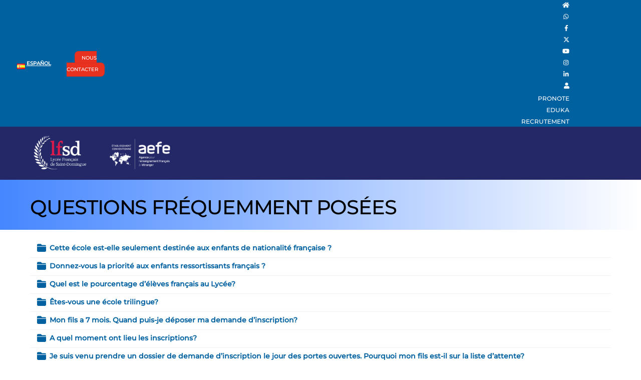

--- FILE ---
content_type: text/html; charset=UTF-8
request_url: https://lfsd.edu.do/faq/
body_size: 26357
content:
<!DOCTYPE html>
<html lang="fr-FR" prefix="og: http://ogp.me/ns# article: http://ogp.me/ns/article#">
<head>
        <meta charset="UTF-8">
        <meta name="viewport" content="width=device-width, initial-scale=1, minimum-scale=1">
        <style id="tb_inline_styles" data-no-optimize="1">.tb_animation_on{overflow-x:hidden}.themify_builder .wow{visibility:hidden;animation-fill-mode:both}[data-tf-animation]{will-change:transform,opacity,visibility}.themify_builder .tf_lax_done{transition-duration:.8s;transition-timing-function:cubic-bezier(.165,.84,.44,1)}[data-sticky-active].tb_sticky_scroll_active{z-index:1}[data-sticky-active].tb_sticky_scroll_active .hide-on-stick{display:none}@media(min-width:1381px){.hide-desktop{width:0!important;height:0!important;padding:0!important;visibility:hidden!important;margin:0!important;display:table-column!important;background:0!important;content-visibility:hidden;overflow:hidden!important}}@media(min-width:801px) and (max-width:1380px){.hide-tablet_landscape{width:0!important;height:0!important;padding:0!important;visibility:hidden!important;margin:0!important;display:table-column!important;background:0!important;content-visibility:hidden;overflow:hidden!important}}@media(min-width:601px) and (max-width:800px){.hide-tablet{width:0!important;height:0!important;padding:0!important;visibility:hidden!important;margin:0!important;display:table-column!important;background:0!important;content-visibility:hidden;overflow:hidden!important}}@media(max-width:600px){.hide-mobile{width:0!important;height:0!important;padding:0!important;visibility:hidden!important;margin:0!important;display:table-column!important;background:0!important;content-visibility:hidden;overflow:hidden!important}}@media(max-width:800px){div.module-gallery-grid{--galn:var(--galt)}}@media(max-width:600px){
                .themify_map.tf_map_loaded{width:100%!important}
                .ui.builder_button,.ui.nav li a{padding:.525em 1.15em}
                .fullheight>.row_inner:not(.tb_col_count_1){min-height:0}
                div.module-gallery-grid{--galn:var(--galm);gap:8px}
            }</style><noscript><style>.themify_builder .wow,.wow .tf_lazy{visibility:visible!important}</style></noscript>            <style id="tf_lazy_style" data-no-optimize="1">
                .tf_svg_lazy{
                    content-visibility:auto;
                    background-size:100% 25%!important;
                    background-repeat:no-repeat!important;
                    background-position:0 0, 0 33.4%,0 66.6%,0 100%!important;
                    transition:filter .3s linear!important;
                    filter:blur(25px)!important;                    transform:translateZ(0)
                }
                .tf_svg_lazy_loaded{
                    filter:blur(0)!important
                }
                [data-lazy]:is(.module,.module_row:not(.tb_first)),.module[data-lazy] .ui,.module_row[data-lazy]:not(.tb_first):is(>.row_inner,.module_column[data-lazy],.module_subrow[data-lazy]){
                    background-image:none!important
                }
            </style>
            <noscript>
                <style>
                    .tf_svg_lazy{
                        display:none!important
                    }
                </style>
            </noscript>
                    <style id="tf_lazy_common" data-no-optimize="1">
                        img{
                max-width:100%;
                height:auto
            }
                                    :where(.tf_in_flx,.tf_flx){display:inline-flex;flex-wrap:wrap;place-items:center}
            .tf_fa,:is(em,i) tf-lottie{display:inline-block;vertical-align:middle}:is(em,i) tf-lottie{width:1.5em;height:1.5em}.tf_fa{width:1em;height:1em;stroke-width:0;stroke:currentColor;overflow:visible;fill:currentColor;pointer-events:none;text-rendering:optimizeSpeed;buffered-rendering:static}#tf_svg symbol{overflow:visible}:where(.tf_lazy){position:relative;visibility:visible;display:block;opacity:.3}.wow .tf_lazy:not(.tf_swiper-slide){visibility:hidden;opacity:1}div.tf_audio_lazy audio{visibility:hidden;height:0;display:inline}.mejs-container{visibility:visible}.tf_iframe_lazy{transition:opacity .3s ease-in-out;min-height:10px}:where(.tf_flx),.tf_swiper-wrapper{display:flex}.tf_swiper-slide{flex-shrink:0;opacity:0;width:100%;height:100%}.tf_swiper-wrapper>br,.tf_lazy.tf_swiper-wrapper .tf_lazy:after,.tf_lazy.tf_swiper-wrapper .tf_lazy:before{display:none}.tf_lazy:after,.tf_lazy:before{content:'';display:inline-block;position:absolute;width:10px!important;height:10px!important;margin:0 3px;top:50%!important;inset-inline:auto 50%!important;border-radius:100%;background-color:currentColor;visibility:visible;animation:tf-hrz-loader infinite .75s cubic-bezier(.2,.68,.18,1.08)}.tf_lazy:after{width:6px!important;height:6px!important;inset-inline:50% auto!important;margin-top:3px;animation-delay:-.4s}@keyframes tf-hrz-loader{0%,100%{transform:scale(1);opacity:1}50%{transform:scale(.1);opacity:.6}}.tf_lazy_lightbox{position:fixed;background:rgba(11,11,11,.8);color:#ccc;top:0;left:0;display:flex;align-items:center;justify-content:center;z-index:999}.tf_lazy_lightbox .tf_lazy:after,.tf_lazy_lightbox .tf_lazy:before{background:#fff}.tf_vd_lazy,tf-lottie{display:flex;flex-wrap:wrap}tf-lottie{aspect-ratio:1.777}.tf_w.tf_vd_lazy video{width:100%;height:auto;position:static;object-fit:cover}
        </style>
        <link type="image/jpg" href="https://lfsd.edu.do/wp-content/uploads/2024/11/logo-lfsd.jpg" rel="apple-touch-icon" /><link type="image/jpg" href="https://lfsd.edu.do/wp-content/uploads/2024/11/logo-lfsd.jpg" rel="icon" /><title>FAQ &#8211; Lycée Français de Saint-Domingue</title>
<meta name='robots' content='max-image-preview:large' />
	<style>img:is([sizes="auto" i], [sizes^="auto," i]) { contain-intrinsic-size: 3000px 1500px }</style>
	<link rel="alternate" href="https://lfsd.edu.do/faqs/" hreflang="es" />
<link rel="alternate" href="https://lfsd.edu.do/faq/" hreflang="fr" />
<link rel="alternate" type="application/rss+xml" title="Lycée Français de Saint-Domingue &raquo; Flux" href="https://lfsd.edu.do/feed/" />
<link rel="alternate" type="application/rss+xml" title="Lycée Français de Saint-Domingue &raquo; Flux des commentaires" href="https://lfsd.edu.do/comments/feed/" />
<link rel="alternate" type="application/rss+xml" title="Lycée Français de Saint-Domingue &raquo; FAQ Flux des commentaires" href="https://lfsd.edu.do/faq/feed/" />
		<!-- This site uses the Google Analytics by ExactMetrics plugin v8.7.4 - Using Analytics tracking - https://www.exactmetrics.com/ -->
							<script src="//www.googletagmanager.com/gtag/js?id=G-PVK63615TR"  data-cfasync="false" data-wpfc-render="false" async></script>
			<script data-cfasync="false" data-wpfc-render="false">
				var em_version = '8.7.4';
				var em_track_user = true;
				var em_no_track_reason = '';
								var ExactMetricsDefaultLocations = {"page_location":"https:\/\/lfsd.edu.do\/faq\/"};
								if ( typeof ExactMetricsPrivacyGuardFilter === 'function' ) {
					var ExactMetricsLocations = (typeof ExactMetricsExcludeQuery === 'object') ? ExactMetricsPrivacyGuardFilter( ExactMetricsExcludeQuery ) : ExactMetricsPrivacyGuardFilter( ExactMetricsDefaultLocations );
				} else {
					var ExactMetricsLocations = (typeof ExactMetricsExcludeQuery === 'object') ? ExactMetricsExcludeQuery : ExactMetricsDefaultLocations;
				}

								var disableStrs = [
										'ga-disable-G-PVK63615TR',
									];

				/* Function to detect opted out users */
				function __gtagTrackerIsOptedOut() {
					for (var index = 0; index < disableStrs.length; index++) {
						if (document.cookie.indexOf(disableStrs[index] + '=true') > -1) {
							return true;
						}
					}

					return false;
				}

				/* Disable tracking if the opt-out cookie exists. */
				if (__gtagTrackerIsOptedOut()) {
					for (var index = 0; index < disableStrs.length; index++) {
						window[disableStrs[index]] = true;
					}
				}

				/* Opt-out function */
				function __gtagTrackerOptout() {
					for (var index = 0; index < disableStrs.length; index++) {
						document.cookie = disableStrs[index] + '=true; expires=Thu, 31 Dec 2099 23:59:59 UTC; path=/';
						window[disableStrs[index]] = true;
					}
				}

				if ('undefined' === typeof gaOptout) {
					function gaOptout() {
						__gtagTrackerOptout();
					}
				}
								window.dataLayer = window.dataLayer || [];

				window.ExactMetricsDualTracker = {
					helpers: {},
					trackers: {},
				};
				if (em_track_user) {
					function __gtagDataLayer() {
						dataLayer.push(arguments);
					}

					function __gtagTracker(type, name, parameters) {
						if (!parameters) {
							parameters = {};
						}

						if (parameters.send_to) {
							__gtagDataLayer.apply(null, arguments);
							return;
						}

						if (type === 'event') {
														parameters.send_to = exactmetrics_frontend.v4_id;
							var hookName = name;
							if (typeof parameters['event_category'] !== 'undefined') {
								hookName = parameters['event_category'] + ':' + name;
							}

							if (typeof ExactMetricsDualTracker.trackers[hookName] !== 'undefined') {
								ExactMetricsDualTracker.trackers[hookName](parameters);
							} else {
								__gtagDataLayer('event', name, parameters);
							}
							
						} else {
							__gtagDataLayer.apply(null, arguments);
						}
					}

					__gtagTracker('js', new Date());
					__gtagTracker('set', {
						'developer_id.dNDMyYj': true,
											});
					if ( ExactMetricsLocations.page_location ) {
						__gtagTracker('set', ExactMetricsLocations);
					}
										__gtagTracker('config', 'G-PVK63615TR', {"forceSSL":"true"} );
										window.gtag = __gtagTracker;										(function () {
						/* https://developers.google.com/analytics/devguides/collection/analyticsjs/ */
						/* ga and __gaTracker compatibility shim. */
						var noopfn = function () {
							return null;
						};
						var newtracker = function () {
							return new Tracker();
						};
						var Tracker = function () {
							return null;
						};
						var p = Tracker.prototype;
						p.get = noopfn;
						p.set = noopfn;
						p.send = function () {
							var args = Array.prototype.slice.call(arguments);
							args.unshift('send');
							__gaTracker.apply(null, args);
						};
						var __gaTracker = function () {
							var len = arguments.length;
							if (len === 0) {
								return;
							}
							var f = arguments[len - 1];
							if (typeof f !== 'object' || f === null || typeof f.hitCallback !== 'function') {
								if ('send' === arguments[0]) {
									var hitConverted, hitObject = false, action;
									if ('event' === arguments[1]) {
										if ('undefined' !== typeof arguments[3]) {
											hitObject = {
												'eventAction': arguments[3],
												'eventCategory': arguments[2],
												'eventLabel': arguments[4],
												'value': arguments[5] ? arguments[5] : 1,
											}
										}
									}
									if ('pageview' === arguments[1]) {
										if ('undefined' !== typeof arguments[2]) {
											hitObject = {
												'eventAction': 'page_view',
												'page_path': arguments[2],
											}
										}
									}
									if (typeof arguments[2] === 'object') {
										hitObject = arguments[2];
									}
									if (typeof arguments[5] === 'object') {
										Object.assign(hitObject, arguments[5]);
									}
									if ('undefined' !== typeof arguments[1].hitType) {
										hitObject = arguments[1];
										if ('pageview' === hitObject.hitType) {
											hitObject.eventAction = 'page_view';
										}
									}
									if (hitObject) {
										action = 'timing' === arguments[1].hitType ? 'timing_complete' : hitObject.eventAction;
										hitConverted = mapArgs(hitObject);
										__gtagTracker('event', action, hitConverted);
									}
								}
								return;
							}

							function mapArgs(args) {
								var arg, hit = {};
								var gaMap = {
									'eventCategory': 'event_category',
									'eventAction': 'event_action',
									'eventLabel': 'event_label',
									'eventValue': 'event_value',
									'nonInteraction': 'non_interaction',
									'timingCategory': 'event_category',
									'timingVar': 'name',
									'timingValue': 'value',
									'timingLabel': 'event_label',
									'page': 'page_path',
									'location': 'page_location',
									'title': 'page_title',
									'referrer' : 'page_referrer',
								};
								for (arg in args) {
																		if (!(!args.hasOwnProperty(arg) || !gaMap.hasOwnProperty(arg))) {
										hit[gaMap[arg]] = args[arg];
									} else {
										hit[arg] = args[arg];
									}
								}
								return hit;
							}

							try {
								f.hitCallback();
							} catch (ex) {
							}
						};
						__gaTracker.create = newtracker;
						__gaTracker.getByName = newtracker;
						__gaTracker.getAll = function () {
							return [];
						};
						__gaTracker.remove = noopfn;
						__gaTracker.loaded = true;
						window['__gaTracker'] = __gaTracker;
					})();
									} else {
										console.log("");
					(function () {
						function __gtagTracker() {
							return null;
						}

						window['__gtagTracker'] = __gtagTracker;
						window['gtag'] = __gtagTracker;
					})();
									}
			</script>
			
							<!-- / Google Analytics by ExactMetrics -->
		<style id='pdfemb-pdf-embedder-viewer-style-inline-css'>
.wp-block-pdfemb-pdf-embedder-viewer{max-width:none}

</style>
<style id='global-styles-inline-css'>
:root{--wp--preset--aspect-ratio--square: 1;--wp--preset--aspect-ratio--4-3: 4/3;--wp--preset--aspect-ratio--3-4: 3/4;--wp--preset--aspect-ratio--3-2: 3/2;--wp--preset--aspect-ratio--2-3: 2/3;--wp--preset--aspect-ratio--16-9: 16/9;--wp--preset--aspect-ratio--9-16: 9/16;--wp--preset--color--black: #000000;--wp--preset--color--cyan-bluish-gray: #abb8c3;--wp--preset--color--white: #ffffff;--wp--preset--color--pale-pink: #f78da7;--wp--preset--color--vivid-red: #cf2e2e;--wp--preset--color--luminous-vivid-orange: #ff6900;--wp--preset--color--luminous-vivid-amber: #fcb900;--wp--preset--color--light-green-cyan: #7bdcb5;--wp--preset--color--vivid-green-cyan: #00d084;--wp--preset--color--pale-cyan-blue: #8ed1fc;--wp--preset--color--vivid-cyan-blue: #0693e3;--wp--preset--color--vivid-purple: #9b51e0;--wp--preset--gradient--vivid-cyan-blue-to-vivid-purple: linear-gradient(135deg,rgba(6,147,227,1) 0%,rgb(155,81,224) 100%);--wp--preset--gradient--light-green-cyan-to-vivid-green-cyan: linear-gradient(135deg,rgb(122,220,180) 0%,rgb(0,208,130) 100%);--wp--preset--gradient--luminous-vivid-amber-to-luminous-vivid-orange: linear-gradient(135deg,rgba(252,185,0,1) 0%,rgba(255,105,0,1) 100%);--wp--preset--gradient--luminous-vivid-orange-to-vivid-red: linear-gradient(135deg,rgba(255,105,0,1) 0%,rgb(207,46,46) 100%);--wp--preset--gradient--very-light-gray-to-cyan-bluish-gray: linear-gradient(135deg,rgb(238,238,238) 0%,rgb(169,184,195) 100%);--wp--preset--gradient--cool-to-warm-spectrum: linear-gradient(135deg,rgb(74,234,220) 0%,rgb(151,120,209) 20%,rgb(207,42,186) 40%,rgb(238,44,130) 60%,rgb(251,105,98) 80%,rgb(254,248,76) 100%);--wp--preset--gradient--blush-light-purple: linear-gradient(135deg,rgb(255,206,236) 0%,rgb(152,150,240) 100%);--wp--preset--gradient--blush-bordeaux: linear-gradient(135deg,rgb(254,205,165) 0%,rgb(254,45,45) 50%,rgb(107,0,62) 100%);--wp--preset--gradient--luminous-dusk: linear-gradient(135deg,rgb(255,203,112) 0%,rgb(199,81,192) 50%,rgb(65,88,208) 100%);--wp--preset--gradient--pale-ocean: linear-gradient(135deg,rgb(255,245,203) 0%,rgb(182,227,212) 50%,rgb(51,167,181) 100%);--wp--preset--gradient--electric-grass: linear-gradient(135deg,rgb(202,248,128) 0%,rgb(113,206,126) 100%);--wp--preset--gradient--midnight: linear-gradient(135deg,rgb(2,3,129) 0%,rgb(40,116,252) 100%);--wp--preset--font-size--small: 13px;--wp--preset--font-size--medium: 20px;--wp--preset--font-size--large: 36px;--wp--preset--font-size--x-large: 42px;--wp--preset--spacing--20: 0.44rem;--wp--preset--spacing--30: 0.67rem;--wp--preset--spacing--40: 1rem;--wp--preset--spacing--50: 1.5rem;--wp--preset--spacing--60: 2.25rem;--wp--preset--spacing--70: 3.38rem;--wp--preset--spacing--80: 5.06rem;--wp--preset--shadow--natural: 6px 6px 9px rgba(0, 0, 0, 0.2);--wp--preset--shadow--deep: 12px 12px 50px rgba(0, 0, 0, 0.4);--wp--preset--shadow--sharp: 6px 6px 0px rgba(0, 0, 0, 0.2);--wp--preset--shadow--outlined: 6px 6px 0px -3px rgba(255, 255, 255, 1), 6px 6px rgba(0, 0, 0, 1);--wp--preset--shadow--crisp: 6px 6px 0px rgba(0, 0, 0, 1);}:where(body) { margin: 0; }.wp-site-blocks > .alignleft { float: left; margin-right: 2em; }.wp-site-blocks > .alignright { float: right; margin-left: 2em; }.wp-site-blocks > .aligncenter { justify-content: center; margin-left: auto; margin-right: auto; }:where(.wp-site-blocks) > * { margin-block-start: 24px; margin-block-end: 0; }:where(.wp-site-blocks) > :first-child { margin-block-start: 0; }:where(.wp-site-blocks) > :last-child { margin-block-end: 0; }:root { --wp--style--block-gap: 24px; }:root :where(.is-layout-flow) > :first-child{margin-block-start: 0;}:root :where(.is-layout-flow) > :last-child{margin-block-end: 0;}:root :where(.is-layout-flow) > *{margin-block-start: 24px;margin-block-end: 0;}:root :where(.is-layout-constrained) > :first-child{margin-block-start: 0;}:root :where(.is-layout-constrained) > :last-child{margin-block-end: 0;}:root :where(.is-layout-constrained) > *{margin-block-start: 24px;margin-block-end: 0;}:root :where(.is-layout-flex){gap: 24px;}:root :where(.is-layout-grid){gap: 24px;}.is-layout-flow > .alignleft{float: left;margin-inline-start: 0;margin-inline-end: 2em;}.is-layout-flow > .alignright{float: right;margin-inline-start: 2em;margin-inline-end: 0;}.is-layout-flow > .aligncenter{margin-left: auto !important;margin-right: auto !important;}.is-layout-constrained > .alignleft{float: left;margin-inline-start: 0;margin-inline-end: 2em;}.is-layout-constrained > .alignright{float: right;margin-inline-start: 2em;margin-inline-end: 0;}.is-layout-constrained > .aligncenter{margin-left: auto !important;margin-right: auto !important;}.is-layout-constrained > :where(:not(.alignleft):not(.alignright):not(.alignfull)){margin-left: auto !important;margin-right: auto !important;}body .is-layout-flex{display: flex;}.is-layout-flex{flex-wrap: wrap;align-items: center;}.is-layout-flex > :is(*, div){margin: 0;}body .is-layout-grid{display: grid;}.is-layout-grid > :is(*, div){margin: 0;}body{padding-top: 0px;padding-right: 0px;padding-bottom: 0px;padding-left: 0px;}a:where(:not(.wp-element-button)){text-decoration: underline;}:root :where(.wp-element-button, .wp-block-button__link){background-color: #32373c;border-width: 0;color: #fff;font-family: inherit;font-size: inherit;line-height: inherit;padding: calc(0.667em + 2px) calc(1.333em + 2px);text-decoration: none;}.has-black-color{color: var(--wp--preset--color--black) !important;}.has-cyan-bluish-gray-color{color: var(--wp--preset--color--cyan-bluish-gray) !important;}.has-white-color{color: var(--wp--preset--color--white) !important;}.has-pale-pink-color{color: var(--wp--preset--color--pale-pink) !important;}.has-vivid-red-color{color: var(--wp--preset--color--vivid-red) !important;}.has-luminous-vivid-orange-color{color: var(--wp--preset--color--luminous-vivid-orange) !important;}.has-luminous-vivid-amber-color{color: var(--wp--preset--color--luminous-vivid-amber) !important;}.has-light-green-cyan-color{color: var(--wp--preset--color--light-green-cyan) !important;}.has-vivid-green-cyan-color{color: var(--wp--preset--color--vivid-green-cyan) !important;}.has-pale-cyan-blue-color{color: var(--wp--preset--color--pale-cyan-blue) !important;}.has-vivid-cyan-blue-color{color: var(--wp--preset--color--vivid-cyan-blue) !important;}.has-vivid-purple-color{color: var(--wp--preset--color--vivid-purple) !important;}.has-black-background-color{background-color: var(--wp--preset--color--black) !important;}.has-cyan-bluish-gray-background-color{background-color: var(--wp--preset--color--cyan-bluish-gray) !important;}.has-white-background-color{background-color: var(--wp--preset--color--white) !important;}.has-pale-pink-background-color{background-color: var(--wp--preset--color--pale-pink) !important;}.has-vivid-red-background-color{background-color: var(--wp--preset--color--vivid-red) !important;}.has-luminous-vivid-orange-background-color{background-color: var(--wp--preset--color--luminous-vivid-orange) !important;}.has-luminous-vivid-amber-background-color{background-color: var(--wp--preset--color--luminous-vivid-amber) !important;}.has-light-green-cyan-background-color{background-color: var(--wp--preset--color--light-green-cyan) !important;}.has-vivid-green-cyan-background-color{background-color: var(--wp--preset--color--vivid-green-cyan) !important;}.has-pale-cyan-blue-background-color{background-color: var(--wp--preset--color--pale-cyan-blue) !important;}.has-vivid-cyan-blue-background-color{background-color: var(--wp--preset--color--vivid-cyan-blue) !important;}.has-vivid-purple-background-color{background-color: var(--wp--preset--color--vivid-purple) !important;}.has-black-border-color{border-color: var(--wp--preset--color--black) !important;}.has-cyan-bluish-gray-border-color{border-color: var(--wp--preset--color--cyan-bluish-gray) !important;}.has-white-border-color{border-color: var(--wp--preset--color--white) !important;}.has-pale-pink-border-color{border-color: var(--wp--preset--color--pale-pink) !important;}.has-vivid-red-border-color{border-color: var(--wp--preset--color--vivid-red) !important;}.has-luminous-vivid-orange-border-color{border-color: var(--wp--preset--color--luminous-vivid-orange) !important;}.has-luminous-vivid-amber-border-color{border-color: var(--wp--preset--color--luminous-vivid-amber) !important;}.has-light-green-cyan-border-color{border-color: var(--wp--preset--color--light-green-cyan) !important;}.has-vivid-green-cyan-border-color{border-color: var(--wp--preset--color--vivid-green-cyan) !important;}.has-pale-cyan-blue-border-color{border-color: var(--wp--preset--color--pale-cyan-blue) !important;}.has-vivid-cyan-blue-border-color{border-color: var(--wp--preset--color--vivid-cyan-blue) !important;}.has-vivid-purple-border-color{border-color: var(--wp--preset--color--vivid-purple) !important;}.has-vivid-cyan-blue-to-vivid-purple-gradient-background{background: var(--wp--preset--gradient--vivid-cyan-blue-to-vivid-purple) !important;}.has-light-green-cyan-to-vivid-green-cyan-gradient-background{background: var(--wp--preset--gradient--light-green-cyan-to-vivid-green-cyan) !important;}.has-luminous-vivid-amber-to-luminous-vivid-orange-gradient-background{background: var(--wp--preset--gradient--luminous-vivid-amber-to-luminous-vivid-orange) !important;}.has-luminous-vivid-orange-to-vivid-red-gradient-background{background: var(--wp--preset--gradient--luminous-vivid-orange-to-vivid-red) !important;}.has-very-light-gray-to-cyan-bluish-gray-gradient-background{background: var(--wp--preset--gradient--very-light-gray-to-cyan-bluish-gray) !important;}.has-cool-to-warm-spectrum-gradient-background{background: var(--wp--preset--gradient--cool-to-warm-spectrum) !important;}.has-blush-light-purple-gradient-background{background: var(--wp--preset--gradient--blush-light-purple) !important;}.has-blush-bordeaux-gradient-background{background: var(--wp--preset--gradient--blush-bordeaux) !important;}.has-luminous-dusk-gradient-background{background: var(--wp--preset--gradient--luminous-dusk) !important;}.has-pale-ocean-gradient-background{background: var(--wp--preset--gradient--pale-ocean) !important;}.has-electric-grass-gradient-background{background: var(--wp--preset--gradient--electric-grass) !important;}.has-midnight-gradient-background{background: var(--wp--preset--gradient--midnight) !important;}.has-small-font-size{font-size: var(--wp--preset--font-size--small) !important;}.has-medium-font-size{font-size: var(--wp--preset--font-size--medium) !important;}.has-large-font-size{font-size: var(--wp--preset--font-size--large) !important;}.has-x-large-font-size{font-size: var(--wp--preset--font-size--x-large) !important;}
:root :where(.wp-block-pullquote){font-size: 1.5em;line-height: 1.6;}
</style>
<link rel="preload" href="https://lfsd.edu.do/wp-content/plugins/themify-shortcodes/assets/styles.css?ver=6.8.2" as="style"><link rel='stylesheet' id='themify-shortcodes-css' href='https://lfsd.edu.do/wp-content/plugins/themify-shortcodes/assets/styles.css?ver=6.8.2' media='all' />
<script src="https://lfsd.edu.do/wp-includes/js/jquery/jquery.min.js?ver=3.7.1" id="jquery-core-js"></script>
<script src="https://lfsd.edu.do/wp-content/plugins/google-analytics-dashboard-for-wp/assets/js/frontend-gtag.js?ver=8.7.4" id="exactmetrics-frontend-script-js" async data-wp-strategy="async"></script>
<script data-cfasync="false" data-wpfc-render="false" id='exactmetrics-frontend-script-js-extra'>var exactmetrics_frontend = {"js_events_tracking":"true","download_extensions":"zip,mp3,mpeg,pdf,docx,pptx,xlsx,rar","inbound_paths":"[{\"path\":\"\\\/go\\\/\",\"label\":\"affiliate\"},{\"path\":\"\\\/recommend\\\/\",\"label\":\"affiliate\"}]","home_url":"https:\/\/lfsd.edu.do","hash_tracking":"false","v4_id":"G-PVK63615TR"};</script>
<link rel="https://api.w.org/" href="https://lfsd.edu.do/wp-json/" /><link rel="alternate" title="JSON" type="application/json" href="https://lfsd.edu.do/wp-json/wp/v2/pages/12226" /><link rel="EditURI" type="application/rsd+xml" title="RSD" href="https://lfsd.edu.do/xmlrpc.php?rsd" />
<meta name="generator" content="WordPress 6.8.2" />
<link rel="canonical" href="https://lfsd.edu.do/faq/" />
<link rel='shortlink' href='https://lfsd.edu.do/?p=12226' />
<link rel="alternate" title="oEmbed (JSON)" type="application/json+oembed" href="https://lfsd.edu.do/wp-json/oembed/1.0/embed?url=https%3A%2F%2Flfsd.edu.do%2Ffaq%2F" />
<link rel="alternate" title="oEmbed (XML)" type="text/xml+oembed" href="https://lfsd.edu.do/wp-json/oembed/1.0/embed?url=https%3A%2F%2Flfsd.edu.do%2Ffaq%2F&#038;format=xml" />
<meta property="og:title" name="og:title" content="FAQ" />
<meta property="og:type" name="og:type" content="article" />
<meta property="og:url" name="og:url" content="https://lfsd.edu.do/faq/" />
<meta property="og:description" name="og:description" content="Questions fréquemment posées Cette école est-elle seulement destinée aux enfants de nationalité française ?Absolument pas. Le lycée est riche de plus d’une trentaine de nationalités. Tout enfant qui souhaite poursuivre une éducation française peut s’inscrire au Lycée à partir du moment où les critères énoncés dans S’inscrire au Lycée sont respectés.Donnez-vous la priorité aux enfants ressortissants français [...]" />
<meta property="og:locale" name="og:locale" content="fr_FR" />
<meta property="og:site_name" name="og:site_name" content="Lycée Français de Saint-Domingue" />
<meta property="twitter:card" name="twitter:card" content="summary" />
<meta property="article:published_time" name="article:published_time" content="2015-02-20T17:36:39-04:00" />
<meta property="article:modified_time" name="article:modified_time" content="2024-11-25T08:45:16-04:00" />
<meta property="article:author" name="article:author" content="https://lfsd.edu.do/author/vsimpson/" />

	<style>
	@keyframes themifyAnimatedBG{
		0%{background-color:#33baab}100%{background-color:#e33b9e}50%{background-color:#4961d7}33.3%{background-color:#2ea85c}25%{background-color:#2bb8ed}20%{background-color:#dd5135}
	}
	.module_row.animated-bg{
		animation:themifyAnimatedBG 30000ms infinite alternate
	}
	</style>
	<link rel="prefetch" href="https://lfsd.edu.do/wp-content/themes/themify-ultra/js/themify-script.js?ver=7.8.0" as="script" fetchpriority="low"><link rel="prefetch" href="https://lfsd.edu.do/wp-content/themes/themify-ultra/themify/js/modules/themify-sidemenu.js?ver=7.8.8" as="script" fetchpriority="low"><link rel="preload" href="https://lfsd.edu.do/wp-content/themes/themify-ultra/themify/themify-builder/js/themify-builder-script.js?ver=7.8.8" as="script" fetchpriority="low"><link rel="preload" href="https://lfsd.edu.do/wp-content/uploads/2024/12/lfsd-aefe.png" as="image"><link rel="prefetch" href="https://lfsd.edu.do/wp-content/themes/themify-ultra/themify/themify-builder/js/modules/accordion.js?ver=7.8.8" as="script" fetchpriority="low"><style id="tf_gf_fonts_style">@font-face{font-family:'Montserrat';font-style:italic;font-weight:300;font-display:swap;src:url(https://lfsd.edu.do/wp-content/uploads/2015/02/JTUQjIg1_i6t8kCHKm459WxRxC7mw9c.woff2) format("woff2");unicode-range:U+0460-052F,U+1C80-1C8A,U+20B4,U+2DE0-2DFF,U+A640-A69F,U+FE2E-FE2F;}@font-face{font-family:'Montserrat';font-style:italic;font-weight:300;font-display:swap;src:url(https://lfsd.edu.do/wp-content/uploads/2015/02/JTUQjIg1_i6t8kCHKm459WxRzS7mw9c.woff2) format("woff2");unicode-range:U+0301,U+0400-045F,U+0490-0491,U+04B0-04B1,U+2116;}@font-face{font-family:'Montserrat';font-style:italic;font-weight:300;font-display:swap;src:url(https://lfsd.edu.do/wp-content/uploads/2015/02/JTUQjIg1_i6t8kCHKm459WxRxi7mw9c.woff2) format("woff2");unicode-range:U+0102-0103,U+0110-0111,U+0128-0129,U+0168-0169,U+01A0-01A1,U+01AF-01B0,U+0300-0301,U+0303-0304,U+0308-0309,U+0323,U+0329,U+1EA0-1EF9,U+20AB;}@font-face{font-family:'Montserrat';font-style:italic;font-weight:300;font-display:swap;src:url(https://lfsd.edu.do/wp-content/uploads/2015/02/JTUQjIg1_i6t8kCHKm459WxRxy7mw9c.woff2) format("woff2");unicode-range:U+0100-02BA,U+02BD-02C5,U+02C7-02CC,U+02CE-02D7,U+02DD-02FF,U+0304,U+0308,U+0329,U+1D00-1DBF,U+1E00-1E9F,U+1EF2-1EFF,U+2020,U+20A0-20AB,U+20AD-20C0,U+2113,U+2C60-2C7F,U+A720-A7FF;}@font-face{font-family:'Montserrat';font-style:italic;font-weight:300;font-display:swap;src:url(https://lfsd.edu.do/wp-content/uploads/2015/02/JTUQjIg1_i6t8kCHKm459WxRyS7m.woff2) format("woff2");unicode-range:U+0000-00FF,U+0131,U+0152-0153,U+02BB-02BC,U+02C6,U+02DA,U+02DC,U+0304,U+0308,U+0329,U+2000-206F,U+20AC,U+2122,U+2191,U+2193,U+2212,U+2215,U+FEFF,U+FFFD;}@font-face{font-family:'Montserrat';font-style:italic;font-display:swap;src:url(https://lfsd.edu.do/wp-content/uploads/2015/02/JTUQjIg1_i6t8kCHKm459WxRxC7mw9c.woff2) format("woff2");unicode-range:U+0460-052F,U+1C80-1C8A,U+20B4,U+2DE0-2DFF,U+A640-A69F,U+FE2E-FE2F;}@font-face{font-family:'Montserrat';font-style:italic;font-display:swap;src:url(https://lfsd.edu.do/wp-content/uploads/2015/02/JTUQjIg1_i6t8kCHKm459WxRzS7mw9c.woff2) format("woff2");unicode-range:U+0301,U+0400-045F,U+0490-0491,U+04B0-04B1,U+2116;}@font-face{font-family:'Montserrat';font-style:italic;font-display:swap;src:url(https://lfsd.edu.do/wp-content/uploads/2015/02/JTUQjIg1_i6t8kCHKm459WxRxi7mw9c.woff2) format("woff2");unicode-range:U+0102-0103,U+0110-0111,U+0128-0129,U+0168-0169,U+01A0-01A1,U+01AF-01B0,U+0300-0301,U+0303-0304,U+0308-0309,U+0323,U+0329,U+1EA0-1EF9,U+20AB;}@font-face{font-family:'Montserrat';font-style:italic;font-display:swap;src:url(https://lfsd.edu.do/wp-content/uploads/2015/02/JTUQjIg1_i6t8kCHKm459WxRxy7mw9c.woff2) format("woff2");unicode-range:U+0100-02BA,U+02BD-02C5,U+02C7-02CC,U+02CE-02D7,U+02DD-02FF,U+0304,U+0308,U+0329,U+1D00-1DBF,U+1E00-1E9F,U+1EF2-1EFF,U+2020,U+20A0-20AB,U+20AD-20C0,U+2113,U+2C60-2C7F,U+A720-A7FF;}@font-face{font-family:'Montserrat';font-style:italic;font-display:swap;src:url(https://lfsd.edu.do/wp-content/uploads/2015/02/JTUQjIg1_i6t8kCHKm459WxRyS7m.woff2) format("woff2");unicode-range:U+0000-00FF,U+0131,U+0152-0153,U+02BB-02BC,U+02C6,U+02DA,U+02DC,U+0304,U+0308,U+0329,U+2000-206F,U+20AC,U+2122,U+2191,U+2193,U+2212,U+2215,U+FEFF,U+FFFD;}@font-face{font-family:'Montserrat';font-style:italic;font-weight:500;font-display:swap;src:url(https://lfsd.edu.do/wp-content/uploads/2015/02/JTUQjIg1_i6t8kCHKm459WxRxC7mw9c.woff2) format("woff2");unicode-range:U+0460-052F,U+1C80-1C8A,U+20B4,U+2DE0-2DFF,U+A640-A69F,U+FE2E-FE2F;}@font-face{font-family:'Montserrat';font-style:italic;font-weight:500;font-display:swap;src:url(https://lfsd.edu.do/wp-content/uploads/2015/02/JTUQjIg1_i6t8kCHKm459WxRzS7mw9c.woff2) format("woff2");unicode-range:U+0301,U+0400-045F,U+0490-0491,U+04B0-04B1,U+2116;}@font-face{font-family:'Montserrat';font-style:italic;font-weight:500;font-display:swap;src:url(https://lfsd.edu.do/wp-content/uploads/2015/02/JTUQjIg1_i6t8kCHKm459WxRxi7mw9c.woff2) format("woff2");unicode-range:U+0102-0103,U+0110-0111,U+0128-0129,U+0168-0169,U+01A0-01A1,U+01AF-01B0,U+0300-0301,U+0303-0304,U+0308-0309,U+0323,U+0329,U+1EA0-1EF9,U+20AB;}@font-face{font-family:'Montserrat';font-style:italic;font-weight:500;font-display:swap;src:url(https://lfsd.edu.do/wp-content/uploads/2015/02/JTUQjIg1_i6t8kCHKm459WxRxy7mw9c.woff2) format("woff2");unicode-range:U+0100-02BA,U+02BD-02C5,U+02C7-02CC,U+02CE-02D7,U+02DD-02FF,U+0304,U+0308,U+0329,U+1D00-1DBF,U+1E00-1E9F,U+1EF2-1EFF,U+2020,U+20A0-20AB,U+20AD-20C0,U+2113,U+2C60-2C7F,U+A720-A7FF;}@font-face{font-family:'Montserrat';font-style:italic;font-weight:500;font-display:swap;src:url(https://lfsd.edu.do/wp-content/uploads/2015/02/JTUQjIg1_i6t8kCHKm459WxRyS7m.woff2) format("woff2");unicode-range:U+0000-00FF,U+0131,U+0152-0153,U+02BB-02BC,U+02C6,U+02DA,U+02DC,U+0304,U+0308,U+0329,U+2000-206F,U+20AC,U+2122,U+2191,U+2193,U+2212,U+2215,U+FEFF,U+FFFD;}@font-face{font-family:'Montserrat';font-weight:300;font-display:swap;src:url(https://lfsd.edu.do/wp-content/uploads/2015/02/JTUSjIg1_i6t8kCHKm459WRhyzbi.woff2) format("woff2");unicode-range:U+0460-052F,U+1C80-1C8A,U+20B4,U+2DE0-2DFF,U+A640-A69F,U+FE2E-FE2F;}@font-face{font-family:'Montserrat';font-weight:300;font-display:swap;src:url(https://lfsd.edu.do/wp-content/uploads/2015/02/JTUSjIg1_i6t8kCHKm459W1hyzbi.woff2) format("woff2");unicode-range:U+0301,U+0400-045F,U+0490-0491,U+04B0-04B1,U+2116;}@font-face{font-family:'Montserrat';font-weight:300;font-display:swap;src:url(https://lfsd.edu.do/wp-content/uploads/2015/02/JTUSjIg1_i6t8kCHKm459WZhyzbi.woff2) format("woff2");unicode-range:U+0102-0103,U+0110-0111,U+0128-0129,U+0168-0169,U+01A0-01A1,U+01AF-01B0,U+0300-0301,U+0303-0304,U+0308-0309,U+0323,U+0329,U+1EA0-1EF9,U+20AB;}@font-face{font-family:'Montserrat';font-weight:300;font-display:swap;src:url(https://lfsd.edu.do/wp-content/uploads/2015/02/JTUSjIg1_i6t8kCHKm459Wdhyzbi.woff2) format("woff2");unicode-range:U+0100-02BA,U+02BD-02C5,U+02C7-02CC,U+02CE-02D7,U+02DD-02FF,U+0304,U+0308,U+0329,U+1D00-1DBF,U+1E00-1E9F,U+1EF2-1EFF,U+2020,U+20A0-20AB,U+20AD-20C0,U+2113,U+2C60-2C7F,U+A720-A7FF;}@font-face{font-family:'Montserrat';font-weight:300;font-display:swap;src:url(https://lfsd.edu.do/wp-content/uploads/2015/02/JTUSjIg1_i6t8kCHKm459Wlhyw.woff2) format("woff2");unicode-range:U+0000-00FF,U+0131,U+0152-0153,U+02BB-02BC,U+02C6,U+02DA,U+02DC,U+0304,U+0308,U+0329,U+2000-206F,U+20AC,U+2122,U+2191,U+2193,U+2212,U+2215,U+FEFF,U+FFFD;}@font-face{font-family:'Montserrat';font-display:swap;src:url(https://lfsd.edu.do/wp-content/uploads/2015/02/JTUSjIg1_i6t8kCHKm459WRhyzbi.woff2) format("woff2");unicode-range:U+0460-052F,U+1C80-1C8A,U+20B4,U+2DE0-2DFF,U+A640-A69F,U+FE2E-FE2F;}@font-face{font-family:'Montserrat';font-display:swap;src:url(https://lfsd.edu.do/wp-content/uploads/2015/02/JTUSjIg1_i6t8kCHKm459W1hyzbi.woff2) format("woff2");unicode-range:U+0301,U+0400-045F,U+0490-0491,U+04B0-04B1,U+2116;}@font-face{font-family:'Montserrat';font-display:swap;src:url(https://lfsd.edu.do/wp-content/uploads/2015/02/JTUSjIg1_i6t8kCHKm459WZhyzbi.woff2) format("woff2");unicode-range:U+0102-0103,U+0110-0111,U+0128-0129,U+0168-0169,U+01A0-01A1,U+01AF-01B0,U+0300-0301,U+0303-0304,U+0308-0309,U+0323,U+0329,U+1EA0-1EF9,U+20AB;}@font-face{font-family:'Montserrat';font-display:swap;src:url(https://lfsd.edu.do/wp-content/uploads/2015/02/JTUSjIg1_i6t8kCHKm459Wdhyzbi.woff2) format("woff2");unicode-range:U+0100-02BA,U+02BD-02C5,U+02C7-02CC,U+02CE-02D7,U+02DD-02FF,U+0304,U+0308,U+0329,U+1D00-1DBF,U+1E00-1E9F,U+1EF2-1EFF,U+2020,U+20A0-20AB,U+20AD-20C0,U+2113,U+2C60-2C7F,U+A720-A7FF;}@font-face{font-family:'Montserrat';font-display:swap;src:url(https://lfsd.edu.do/wp-content/uploads/2015/02/JTUSjIg1_i6t8kCHKm459Wlhyw.woff2) format("woff2");unicode-range:U+0000-00FF,U+0131,U+0152-0153,U+02BB-02BC,U+02C6,U+02DA,U+02DC,U+0304,U+0308,U+0329,U+2000-206F,U+20AC,U+2122,U+2191,U+2193,U+2212,U+2215,U+FEFF,U+FFFD;}@font-face{font-family:'Montserrat';font-weight:500;font-display:swap;src:url(https://lfsd.edu.do/wp-content/uploads/2015/02/JTUSjIg1_i6t8kCHKm459WRhyzbi.woff2) format("woff2");unicode-range:U+0460-052F,U+1C80-1C8A,U+20B4,U+2DE0-2DFF,U+A640-A69F,U+FE2E-FE2F;}@font-face{font-family:'Montserrat';font-weight:500;font-display:swap;src:url(https://lfsd.edu.do/wp-content/uploads/2015/02/JTUSjIg1_i6t8kCHKm459W1hyzbi.woff2) format("woff2");unicode-range:U+0301,U+0400-045F,U+0490-0491,U+04B0-04B1,U+2116;}@font-face{font-family:'Montserrat';font-weight:500;font-display:swap;src:url(https://lfsd.edu.do/wp-content/uploads/2015/02/JTUSjIg1_i6t8kCHKm459WZhyzbi.woff2) format("woff2");unicode-range:U+0102-0103,U+0110-0111,U+0128-0129,U+0168-0169,U+01A0-01A1,U+01AF-01B0,U+0300-0301,U+0303-0304,U+0308-0309,U+0323,U+0329,U+1EA0-1EF9,U+20AB;}@font-face{font-family:'Montserrat';font-weight:500;font-display:swap;src:url(https://lfsd.edu.do/wp-content/uploads/2015/02/JTUSjIg1_i6t8kCHKm459Wdhyzbi.woff2) format("woff2");unicode-range:U+0100-02BA,U+02BD-02C5,U+02C7-02CC,U+02CE-02D7,U+02DD-02FF,U+0304,U+0308,U+0329,U+1D00-1DBF,U+1E00-1E9F,U+1EF2-1EFF,U+2020,U+20A0-20AB,U+20AD-20C0,U+2113,U+2C60-2C7F,U+A720-A7FF;}@font-face{font-family:'Montserrat';font-weight:500;font-display:swap;src:url(https://lfsd.edu.do/wp-content/uploads/2015/02/JTUSjIg1_i6t8kCHKm459Wlhyw.woff2) format("woff2");unicode-range:U+0000-00FF,U+0131,U+0152-0153,U+02BB-02BC,U+02C6,U+02DA,U+02DC,U+0304,U+0308,U+0329,U+2000-206F,U+20AC,U+2122,U+2191,U+2193,U+2212,U+2215,U+FEFF,U+FFFD;}@font-face{font-family:'Public Sans';font-style:italic;font-display:swap;src:url(https://lfsd.edu.do/wp-content/uploads/2015/02/ijwTs572Xtc6ZYQws9YVwnNDTJPax9k0.woff2) format("woff2");unicode-range:U+0102-0103,U+0110-0111,U+0128-0129,U+0168-0169,U+01A0-01A1,U+01AF-01B0,U+0300-0301,U+0303-0304,U+0308-0309,U+0323,U+0329,U+1EA0-1EF9,U+20AB;}@font-face{font-family:'Public Sans';font-style:italic;font-display:swap;src:url(https://lfsd.edu.do/wp-content/uploads/2015/02/ijwTs572Xtc6ZYQws9YVwnNDTJLax9k0.woff2) format("woff2");unicode-range:U+0100-02BA,U+02BD-02C5,U+02C7-02CC,U+02CE-02D7,U+02DD-02FF,U+0304,U+0308,U+0329,U+1D00-1DBF,U+1E00-1E9F,U+1EF2-1EFF,U+2020,U+20A0-20AB,U+20AD-20C0,U+2113,U+2C60-2C7F,U+A720-A7FF;}@font-face{font-family:'Public Sans';font-style:italic;font-display:swap;src:url(https://lfsd.edu.do/wp-content/uploads/2015/02/ijwTs572Xtc6ZYQws9YVwnNDTJzaxw.woff2) format("woff2");unicode-range:U+0000-00FF,U+0131,U+0152-0153,U+02BB-02BC,U+02C6,U+02DA,U+02DC,U+0304,U+0308,U+0329,U+2000-206F,U+20AC,U+2122,U+2191,U+2193,U+2212,U+2215,U+FEFF,U+FFFD;}@font-face{font-family:'Public Sans';font-style:italic;font-weight:600;font-display:swap;src:url(https://lfsd.edu.do/wp-content/uploads/2015/02/ijwTs572Xtc6ZYQws9YVwnNDTJPax9k0.woff2) format("woff2");unicode-range:U+0102-0103,U+0110-0111,U+0128-0129,U+0168-0169,U+01A0-01A1,U+01AF-01B0,U+0300-0301,U+0303-0304,U+0308-0309,U+0323,U+0329,U+1EA0-1EF9,U+20AB;}@font-face{font-family:'Public Sans';font-style:italic;font-weight:600;font-display:swap;src:url(https://lfsd.edu.do/wp-content/uploads/2015/02/ijwTs572Xtc6ZYQws9YVwnNDTJLax9k0.woff2) format("woff2");unicode-range:U+0100-02BA,U+02BD-02C5,U+02C7-02CC,U+02CE-02D7,U+02DD-02FF,U+0304,U+0308,U+0329,U+1D00-1DBF,U+1E00-1E9F,U+1EF2-1EFF,U+2020,U+20A0-20AB,U+20AD-20C0,U+2113,U+2C60-2C7F,U+A720-A7FF;}@font-face{font-family:'Public Sans';font-style:italic;font-weight:600;font-display:swap;src:url(https://lfsd.edu.do/wp-content/uploads/2015/02/ijwTs572Xtc6ZYQws9YVwnNDTJzaxw.woff2) format("woff2");unicode-range:U+0000-00FF,U+0131,U+0152-0153,U+02BB-02BC,U+02C6,U+02DA,U+02DC,U+0304,U+0308,U+0329,U+2000-206F,U+20AC,U+2122,U+2191,U+2193,U+2212,U+2215,U+FEFF,U+FFFD;}@font-face{font-family:'Public Sans';font-style:italic;font-weight:700;font-display:swap;src:url(https://lfsd.edu.do/wp-content/uploads/2015/02/ijwTs572Xtc6ZYQws9YVwnNDTJPax9k0.woff2) format("woff2");unicode-range:U+0102-0103,U+0110-0111,U+0128-0129,U+0168-0169,U+01A0-01A1,U+01AF-01B0,U+0300-0301,U+0303-0304,U+0308-0309,U+0323,U+0329,U+1EA0-1EF9,U+20AB;}@font-face{font-family:'Public Sans';font-style:italic;font-weight:700;font-display:swap;src:url(https://lfsd.edu.do/wp-content/uploads/2015/02/ijwTs572Xtc6ZYQws9YVwnNDTJLax9k0.woff2) format("woff2");unicode-range:U+0100-02BA,U+02BD-02C5,U+02C7-02CC,U+02CE-02D7,U+02DD-02FF,U+0304,U+0308,U+0329,U+1D00-1DBF,U+1E00-1E9F,U+1EF2-1EFF,U+2020,U+20A0-20AB,U+20AD-20C0,U+2113,U+2C60-2C7F,U+A720-A7FF;}@font-face{font-family:'Public Sans';font-style:italic;font-weight:700;font-display:swap;src:url(https://lfsd.edu.do/wp-content/uploads/2015/02/ijwTs572Xtc6ZYQws9YVwnNDTJzaxw.woff2) format("woff2");unicode-range:U+0000-00FF,U+0131,U+0152-0153,U+02BB-02BC,U+02C6,U+02DA,U+02DC,U+0304,U+0308,U+0329,U+2000-206F,U+20AC,U+2122,U+2191,U+2193,U+2212,U+2215,U+FEFF,U+FFFD;}@font-face{font-family:'Public Sans';font-display:swap;src:url(https://lfsd.edu.do/wp-content/uploads/2015/02/ijwRs572Xtc6ZYQws9YVwnNJfJ7Cww.woff2) format("woff2");unicode-range:U+0102-0103,U+0110-0111,U+0128-0129,U+0168-0169,U+01A0-01A1,U+01AF-01B0,U+0300-0301,U+0303-0304,U+0308-0309,U+0323,U+0329,U+1EA0-1EF9,U+20AB;}@font-face{font-family:'Public Sans';font-display:swap;src:url(https://lfsd.edu.do/wp-content/uploads/2015/02/ijwRs572Xtc6ZYQws9YVwnNIfJ7Cww.woff2) format("woff2");unicode-range:U+0100-02BA,U+02BD-02C5,U+02C7-02CC,U+02CE-02D7,U+02DD-02FF,U+0304,U+0308,U+0329,U+1D00-1DBF,U+1E00-1E9F,U+1EF2-1EFF,U+2020,U+20A0-20AB,U+20AD-20C0,U+2113,U+2C60-2C7F,U+A720-A7FF;}@font-face{font-family:'Public Sans';font-display:swap;src:url(https://lfsd.edu.do/wp-content/uploads/2015/02/ijwRs572Xtc6ZYQws9YVwnNGfJ4.woff2) format("woff2");unicode-range:U+0000-00FF,U+0131,U+0152-0153,U+02BB-02BC,U+02C6,U+02DA,U+02DC,U+0304,U+0308,U+0329,U+2000-206F,U+20AC,U+2122,U+2191,U+2193,U+2212,U+2215,U+FEFF,U+FFFD;}@font-face{font-family:'Public Sans';font-weight:600;font-display:swap;src:url(https://lfsd.edu.do/wp-content/uploads/2015/02/ijwRs572Xtc6ZYQws9YVwnNJfJ7Cww.woff2) format("woff2");unicode-range:U+0102-0103,U+0110-0111,U+0128-0129,U+0168-0169,U+01A0-01A1,U+01AF-01B0,U+0300-0301,U+0303-0304,U+0308-0309,U+0323,U+0329,U+1EA0-1EF9,U+20AB;}@font-face{font-family:'Public Sans';font-weight:600;font-display:swap;src:url(https://lfsd.edu.do/wp-content/uploads/2015/02/ijwRs572Xtc6ZYQws9YVwnNIfJ7Cww.woff2) format("woff2");unicode-range:U+0100-02BA,U+02BD-02C5,U+02C7-02CC,U+02CE-02D7,U+02DD-02FF,U+0304,U+0308,U+0329,U+1D00-1DBF,U+1E00-1E9F,U+1EF2-1EFF,U+2020,U+20A0-20AB,U+20AD-20C0,U+2113,U+2C60-2C7F,U+A720-A7FF;}@font-face{font-family:'Public Sans';font-weight:600;font-display:swap;src:url(https://lfsd.edu.do/wp-content/uploads/2015/02/ijwRs572Xtc6ZYQws9YVwnNGfJ4.woff2) format("woff2");unicode-range:U+0000-00FF,U+0131,U+0152-0153,U+02BB-02BC,U+02C6,U+02DA,U+02DC,U+0304,U+0308,U+0329,U+2000-206F,U+20AC,U+2122,U+2191,U+2193,U+2212,U+2215,U+FEFF,U+FFFD;}@font-face{font-family:'Public Sans';font-weight:700;font-display:swap;src:url(https://lfsd.edu.do/wp-content/uploads/2015/02/ijwRs572Xtc6ZYQws9YVwnNJfJ7Cww.woff2) format("woff2");unicode-range:U+0102-0103,U+0110-0111,U+0128-0129,U+0168-0169,U+01A0-01A1,U+01AF-01B0,U+0300-0301,U+0303-0304,U+0308-0309,U+0323,U+0329,U+1EA0-1EF9,U+20AB;}@font-face{font-family:'Public Sans';font-weight:700;font-display:swap;src:url(https://lfsd.edu.do/wp-content/uploads/2015/02/ijwRs572Xtc6ZYQws9YVwnNIfJ7Cww.woff2) format("woff2");unicode-range:U+0100-02BA,U+02BD-02C5,U+02C7-02CC,U+02CE-02D7,U+02DD-02FF,U+0304,U+0308,U+0329,U+1D00-1DBF,U+1E00-1E9F,U+1EF2-1EFF,U+2020,U+20A0-20AB,U+20AD-20C0,U+2113,U+2C60-2C7F,U+A720-A7FF;}@font-face{font-family:'Public Sans';font-weight:700;font-display:swap;src:url(https://lfsd.edu.do/wp-content/uploads/2015/02/ijwRs572Xtc6ZYQws9YVwnNGfJ4.woff2) format("woff2");unicode-range:U+0000-00FF,U+0131,U+0152-0153,U+02BB-02BC,U+02C6,U+02DA,U+02DC,U+0304,U+0308,U+0329,U+2000-206F,U+20AC,U+2122,U+2191,U+2193,U+2212,U+2215,U+FEFF,U+FFFD;}@font-face{font-family:'Unica One';font-display:swap;src:url(https://lfsd.edu.do/wp-content/uploads/2015/02/DPEuYwWHyAYGVTSmalsRft3eiEY.woff2) format("woff2");unicode-range:U+0102-0103,U+0110-0111,U+0128-0129,U+0168-0169,U+01A0-01A1,U+01AF-01B0,U+0300-0301,U+0303-0304,U+0308-0309,U+0323,U+0329,U+1EA0-1EF9,U+20AB;}@font-face{font-family:'Unica One';font-display:swap;src:url(https://lfsd.edu.do/wp-content/uploads/2015/02/DPEuYwWHyAYGVTSmalsRf93eiEY.woff2) format("woff2");unicode-range:U+0100-02BA,U+02BD-02C5,U+02C7-02CC,U+02CE-02D7,U+02DD-02FF,U+0304,U+0308,U+0329,U+1D00-1DBF,U+1E00-1E9F,U+1EF2-1EFF,U+2020,U+20A0-20AB,U+20AD-20C0,U+2113,U+2C60-2C7F,U+A720-A7FF;}@font-face{font-family:'Unica One';font-display:swap;src:url(https://lfsd.edu.do/wp-content/uploads/2015/02/DPEuYwWHyAYGVTSmalsRcd3e.woff2) format("woff2");unicode-range:U+0000-00FF,U+0131,U+0152-0153,U+02BB-02BC,U+02C6,U+02DA,U+02DC,U+0304,U+0308,U+0329,U+2000-206F,U+20AC,U+2122,U+2191,U+2193,U+2212,U+2215,U+FEFF,U+FFFD;}</style><link rel="preload" fetchpriority="high" href="https://lfsd.edu.do/wp-content/uploads/themify-concate/2937570368/themify-3889061174.css" as="style"><link fetchpriority="high" id="themify_concate-css" rel="stylesheet" href="https://lfsd.edu.do/wp-content/uploads/themify-concate/2937570368/themify-3889061174.css"><link rel="preconnect" href="https://www.google-analytics.com">		<style id="wp-custom-css">
			.ti-widget{
	width: 80%;
	margin: auto;
}		</style>
		</head>
<body class="wp-singular page-template-default page page-id-12226 wp-theme-themify-ultra wp-child-theme-themify-ultra-child skin-default sidebar-none full_width no-home tb_animation_on ready-view header-top-bar fixed-header-enabled footer-none tagline-off search-off footer-off sidemenu-active">
<a class="screen-reader-text skip-to-content" href="#content">Skip to content</a><svg id="tf_svg" style="display:none"><defs><symbol id="tf-fas-home" viewBox="0 0 36 32"><path d="M17.5 9.25q.25-.13.5-.13t.5.13l11.5 9.5V29q0 .44-.28.72T29 30h-7q-.44 0-.72-.31t-.28-.7v-6q0-.24-.13-.5t-.37-.37T20 22h-4q-.44 0-.72.28T15 23v6q0 .37-.28.69T14 30H7q-.44 0-.72-.28T6 29V18.75zm18.25 6.44q.25.25.25.62 0 .25-.19.44l-1.56 1.94q-.25.31-.56.31t-.5-.19L18.49 6.7q-.24-.13-.5-.13t-.5.13L2.82 18.8q-.19.2-.44.2-.37 0-.62-.32L.18 16.75Q0 16.56 0 16.31q0-.37.25-.62l15.8-13Q16.94 2 18 2t1.87.69L25.5 7.3V2.75q0-.31.22-.53t.53-.22h3.5q.31 0 .53.22t.22.53v8.69z"/></symbol><symbol id="tf-fab-whatsapp" viewBox="0 0 32 32"><path d="M23.81 6.06q4.2 4.2 4.2 9.82 0 5.75-4.13 9.8T14 29.76q-3.56 0-6.62-1.69L0 30l2-7.19Q.13 19.63.13 15.88q0-5.75 4.06-9.82T14 2t9.82 4.06zM14 27.44q4.75 0 8.19-3.4t3.44-8.16q.06-4.63-3.5-8.13Q18.75 4.38 14 4.38T5.84 7.75t-3.4 8.13q0 3.3 1.81 6.12l.25.44-1.19 4.25 4.38-1.13.44.25q2.68 1.63 5.87 1.63zm6.31-8.69q.63.31.7.44.18.37-.26 1.69-.19.5-.97 1.03t-1.34.6q-1.63.24-4.19-.88-3.06-1.32-5.88-5.25-1.43-1.94-1.43-3.57 0-1.56 1.18-2.94.44-.37.94-.37h.7q.55 0 .74.56l1.06 2.57q.2.37.07.62-.25.56-.63.97t-.44.47.07.44q.87 1.62 1.9 2.43t2.78 1.7q.5.24.75-.07.82-.94 1.13-1.38.25-.37.75-.18t2.37 1.12z"/></symbol><symbol id="tf-fab-facebook-f" viewBox="0 0 17 32"><path d="M13.5 5.31q-1.13 0-1.78.38t-.85.94-.18 1.43V12H16l-.75 5.69h-4.56V32H4.8V17.7H0V12h4.8V7.5q0-3.56 2-5.53T12.13 0q2.68 0 4.37.25v5.06h-3z"/></symbol><symbol id="tf-fab-x-twitter" viewBox="0 0 512 512"><path d="M389.2 48h70.6L305.6 224.2 487 464H345L233.7 318.6 106.5 464H35.8L200.7 275.5 26.8 48H172.4L272.9 180.9 389.2 48zM364.4 421.8h39.1L151.1 88h-42L364.4 421.8z"/></symbol><symbol id="tf-fab-youtube" viewBox="0 0 36 32"><path d="M34.38 7.75q.18.75.34 1.88t.22 2.21.1 2.03.02 1.57V16q0 5.63-.68 8.31-.32 1.07-1.13 1.88t-1.94 1.12q-1.19.32-4.5.47t-6.06.22H18q-10.7 0-13.31-.69-2.44-.68-3.07-3-.31-1.18-.47-3.28T.94 17.5V16q0-5.56.68-8.25.32-1.12 1.13-1.94T4.69 4.7q1.18-.31 4.5-.47T15.25 4H18q10.69 0 13.31.69 1.13.31 1.94 1.12t1.13 1.94zM14.5 21.13 23.44 16l-8.94-5.06v10.19z"/></symbol><symbol id="tf-fab-instagram" viewBox="0 0 32 32"><path d="M14 8.81q3 0 5.1 2.1t2.09 5.1-2.1 5.08T14 23.2t-5.1-2.1T6.82 16t2.1-5.1T14 8.82zm0 11.88q1.94 0 3.31-1.38T18.7 16t-1.38-3.31T14 11.3t-3.31 1.38T9.3 16t1.38 3.31T14 20.7zM23.13 8.5q0 .69-.47 1.19t-1.16.5-1.19-.5-.5-1.19.5-1.16 1.19-.46 1.16.46.46 1.16zm4.8 1.75Q28 11.94 28 16t-.06 5.75q-.19 3.81-2.28 5.9t-5.9 2.23Q18.05 30 14 30t-5.75-.13q-3.81-.18-5.87-2.25-.82-.75-1.32-1.75t-.72-1.93-.21-2.2Q0 20.07 0 16t.13-5.81Q.3 6.44 2.38 4.37q2.06-2.12 5.87-2.31Q9.94 2 14 2t5.75.06q3.81.19 5.9 2.28t2.29 5.9zm-3 14q.2-.5.32-1.28t.19-1.88.06-1.78V12.7l-.06-1.78-.19-1.88-.31-1.28q-.75-1.94-2.69-2.69-.5-.18-1.28-.31t-1.88-.19-1.75-.06H10.7l-1.78.06-1.88.19-1.28.31q-1.94.75-2.69 2.7-.18.5-.31 1.27t-.19 1.88-.06 1.75v6l.03 1.53.1 1.6.18 1.34.25 1.12q.82 1.94 2.69 2.69.5.19 1.28.31t1.88.19 1.75.06h6.65l1.78-.06 1.88-.19 1.28-.31q1.94-.81 2.69-2.69z"/></symbol><symbol id="tf-fab-linkedin-in" viewBox="0 0 32 32"><path d="M6.25 28H.44V9.31h5.81V28zM3.37 6.75Q2 6.75 1 5.75T0 3.37 1 1t2.38-1 2.37 1 1 2.38-1 2.37-2.38 1zM28 28h-5.81v-9.13q0-.8-.03-1.34t-.2-1.28-.43-1.19-.87-.78-1.47-.34q-2.07 0-2.78 1.31t-.72 3.5V28H9.87V9.31h5.63v2.56h.06q.63-1.25 2.06-2.15t3.44-.9q2.13 0 3.53.65t2.13 1.94 1 2.78.28 3.56V28z"/></symbol><symbol id="tf-fas-user" viewBox="0 0 28 32"><path d="M14 16q-3.31 0-5.66-2.34T6 8t2.34-5.66T14 0t5.66 2.34T22 8t-2.34 5.66T14 16zm5.63 2q3.43 0 5.9 2.47t2.47 5.9V29q0 1.25-.88 2.13T25 32H3q-1.25 0-2.13-.88T0 29v-2.63q0-3.43 2.47-5.9T8.37 18h1.07q2.19 1 4.56 1t4.56-1h1.07z"/></symbol><symbol id="tf-fas-folder-closed" viewBox="0 0 512 512"><path d="M448 480H64c-35.3 0-64-28.7-64-64V192H512V416c0 35.3-28.7 64-64 64zm64-320H0V96C0 60.7 28.7 32 64 32H192c20.1 0 39.1 9.5 51.2 25.6l19.2 25.6c6 8.1 15.5 12.8 25.6 12.8H448c35.3 0 64 28.7 64 64z"/></symbol><symbol id="tf-fas-folder-open" viewBox="0 0 36 32"><path d="M35.81 18.25 31.25 26q-.44.81-1.47 1.4t-1.97.6h-25q-.87 0-1.31-.75t0-1.5L6.06 18q.44-.81 1.47-1.4T9.5 16h25q.88 0 1.31.75t0 1.5zM9.5 14q-1.06 0-2.06.38T5.66 15.4 4.3 17L0 24.38V7q0-1.25.87-2.13T3 4h10l4 4h10q1.25 0 2.12.88T30 11v3H9.5z"/></symbol><symbol id="tf-ti-calendar" viewBox="0 0 32 32"><path d="M26.38 3.75H32V32H0V3.75h5.63V1.87h5.68v1.88h9.38V1.87h5.69v1.88zm-3.82 0V7.5h1.94V3.75h-1.94zm-15.06 0V7.5h1.94V3.75H7.5zm22.63 26.38V13.3H1.88v16.81h28.25zM1.88 11.43h28.25v-5.8h-3.75v3.8h-5.7v-3.8h-9.37v3.8H5.62v-3.8H1.87v5.8z"/></symbol><symbol id="tf-fas-people-group" viewBox="0 0 640 512"><path d="M72 88a56 56 0 1 1 112 0A56 56 0 1 1 72 88zM64 245.7C54 256.9 48 271.8 48 288s6 31.1 16 42.3V245.7zm144.4-49.3C178.7 222.7 160 261.2 160 304c0 34.3 12 65.8 32 90.5V416c0 17.7-14.3 32-32 32H96c-17.7 0-32-14.3-32-32V389.2C26.2 371.2 0 332.7 0 288c0-61.9 50.1-112 112-112h32c24 0 46.2 7.5 64.4 20.3zM448 416V394.5c20-24.7 32-56.2 32-90.5c0-42.8-18.7-81.3-48.4-107.7C449.8 183.5 472 176 496 176h32c61.9 0 112 50.1 112 112c0 44.7-26.2 83.2-64 101.2V416c0 17.7-14.3 32-32 32H480c-17.7 0-32-14.3-32-32zm8-328a56 56 0 1 1 112 0A56 56 0 1 1 456 88zM576 245.7v84.7c10-11.3 16-26.1 16-42.3s-6-31.1-16-42.3zM320 32a64 64 0 1 1 0 128 64 64 0 1 1 0-128zM240 304c0 16.2 6 31 16 42.3V261.7c-10 11.3-16 26.1-16 42.3zm144-42.3v84.7c10-11.3 16-26.1 16-42.3s-6-31.1-16-42.3zM448 304c0 44.7-26.2 83.2-64 101.2V448c0 17.7-14.3 32-32 32H288c-17.7 0-32-14.3-32-32V405.2c-37.8-18-64-56.5-64-101.2c0-61.9 50.1-112 112-112h32c61.9 0 112 50.1 112 112z"/></symbol><style id="tf_fonts_style">.tf_fa.tf-fas-home{width:1.125em}.tf_fa.tf-fab-youtube{width:1.125em}.tf_fa.tf-fas-user{width:0.875em}.tf_fa.tf-fas-folder-open{width:1.125em}</style></defs></svg><script> </script><div id="pagewrap" class="tf_box hfeed site">
					<div id="headerwrap"  class=' tf_box'>

			<!-- hook content: themify_header_before --><div class="tb_layout_part_wrap tf_w">
<!--themify_builder_content-->
    <div  class="themify_builder_content themify_builder_content-40315 themify_builder not_editable_builder" data-postid="40315">
                        <div  data-css_id="ed8z300" data-lazy="1" class="module_row themify_builder_row fullwidth tb_ed8z300 tb_first tf_w">
                        <div class="row_inner col_align_middle gutter-none tb_col_count_3 tf_box tf_rel">
                        <div  data-lazy="1" class="module_column tb-column col3-1 tb_tfr2300 first">
                    <!-- module widget -->
<div  class="module module-widget tb_oiga635  " data-lazy="1">
    <div class="widget widget_polylang"><ul>
	<li class="lang-item lang-item-40 lang-item-es lang-item-first"><a lang="es-ES" hreflang="es-ES" href="https://lfsd.edu.do/faqs/"><img src="[data-uri]" alt="" width="16" height="11" style="width: 16px; height: 11px;" /><span style="margin-left:0.3em;">Español</span></a></li>
</ul>
</div></div>
<!-- /module widget -->
        </div>
                    <div  data-lazy="1" class="module_column tb-column col3-1 tb_ia35300">
                    <!-- module buttons -->
<div  class="module module-buttons tb_wg3h342 buttons-horizontal solid   rounded" data-lazy="1">
        <div class="module-buttons-item tf_in_flx">
                        <a href="https://lfsd.edu.do/contact/" class="ui builder_button tf_in_flx red" >
                                                Nous contacter                                        </a>
                </div>
            </div>
<!-- /module buttons -->
        </div>
                    <div  data-lazy="1" class="module_column tb-column col3-1 tb_d54o648 last">
                    <!-- module buttons -->
<div  class="module module-buttons tb_i05r330 buttons-horizontal transparent  " data-lazy="1">
        <div class="module-buttons-item tf_in_flx">
                        <a href="https://lfsd.edu.do/" class="ui builder_button tf_in_flx blue" >
                                    <em><svg  class="tf_fa tf-fas-home" aria-hidden="true"><use href="#tf-fas-home"></use></svg></em>                                                                                </a>
                </div>
                    <div class="module-buttons-item tf_in_flx">
                        <a href="https://wa.me/18096387021" class="ui builder_button tf_in_flx tb_default_color" >
                                    <em><svg  class="tf_fa tf-fab-whatsapp" aria-hidden="true"><use href="#tf-fab-whatsapp"></use></svg></em>                                                                                </a>
                </div>
                    <div class="module-buttons-item tf_in_flx">
                        <a href="https://www.facebook.com/pages/Lyc%C3%A9e-Fran%C3%A7ais-de-Saint-Domingue/308577992583512?sk=timeline" class="ui builder_button tf_in_flx blue" target="_blank" rel="noopener">
                                    <em><svg  class="tf_fa tf-fab-facebook-f" aria-hidden="true"><use href="#tf-fab-facebook-f"></use></svg></em>                                                                                </a>
                </div>
                    <div class="module-buttons-item tf_in_flx">
                        <a href="https://twitter.com/LFSDRD" class="ui builder_button tf_in_flx blue" target="_blank" rel="noopener">
                                    <em><svg  class="tf_fa tf-fab-x-twitter" aria-hidden="true"><use href="#tf-fab-x-twitter"></use></svg></em>                                                                                </a>
                </div>
                    <div class="module-buttons-item tf_in_flx">
                        <a href="https://www.youtube.com/channel/UCVp-_2g8NLQxfaSicTxQenQ" class="ui builder_button tf_in_flx blue" target="_blank" rel="noopener">
                                    <em><svg  class="tf_fa tf-fab-youtube" aria-hidden="true"><use href="#tf-fab-youtube"></use></svg></em>                                                                                </a>
                </div>
                    <div class="module-buttons-item tf_in_flx">
                        <a href="https://www.instagram.com/lycee_francais_saint_domingue/?hl=fr" class="ui builder_button tf_in_flx blue" target="_blank" rel="noopener">
                                    <em><svg  class="tf_fa tf-fab-instagram" aria-hidden="true"><use href="#tf-fab-instagram"></use></svg></em>                                                                                </a>
                </div>
                    <div class="module-buttons-item tf_in_flx">
                        <a href="https://www.linkedin.com/school/lyc%C3%A9e-fran%C3%A7ais-de-saint-domingue/" class="ui builder_button tf_in_flx blue" target="_blank" rel="noopener">
                                    <em><svg  class="tf_fa tf-fab-linkedin-in" aria-hidden="true"><use href="#tf-fab-linkedin-in"></use></svg></em>                                                                                </a>
                </div>
                    <div class="module-buttons-item tf_in_flx">
                        <a href="https://lfsd.edu.do/wp-admin" class="ui builder_button tf_in_flx tb_default_color" >
                                    <em><svg  class="tf_fa tf-fas-user" aria-hidden="true"><use href="#tf-fas-user"></use></svg></em>                                                                                </a>
                </div>
                    <div class="module-buttons-item tf_in_flx">
                        <a href="https://4080001j.index-education.net/pronote/" class="ui builder_button tf_in_flx blue" target="_blank" rel="noopener">
                                                Pronote                                        </a>
                </div>
                    <div class="module-buttons-item tf_in_flx">
                        <a href="https://lfsd.eduka.school" class="ui builder_button tf_in_flx blue" target="_blank" rel="noopener">
                                                Eduka                                        </a>
                </div>
                    <div class="module-buttons-item tf_in_flx">
                        <a href="https://lfsd.edu.do/recrutement/" class="ui builder_button tf_in_flx tb_default_color" >
                                                Recrutement                                        </a>
                </div>
            </div>
<!-- /module buttons -->
        </div>
                        </div>
        </div>
            </div>
<!--/themify_builder_content-->
</div>
<!-- /hook content: themify_header_before -->
										                                                    <div class="header-icons tf_hide">
                                <a id="menu-icon" class="tf_inline_b tf_text_dec" href="#mobile-menu" aria-label="Menu"><span class="menu-icon-inner tf_inline_b tf_vmiddle tf_overflow"></span><span class="screen-reader-text">Menu</span></a>
				                            </div>
                        
			<header id="header" class="tf_box pagewidth tf_clearfix" itemscope="itemscope" itemtype="https://schema.org/WPHeader">

	            
	            <div class="header-bar tf_box">
				    <div id="site-logo"><a href="https://lfsd.edu.do/" title="Lycée Français de Saint-Domingue"><img  src="https://lfsd.edu.do/wp-content/uploads/2024/12/lfsd-aefe.png" alt="Lycée Français de Saint-Domingue" class="site-logo-image" width="280" data-tf-not-load="1" fetchpriority="high"></a></div>				</div>
				<!-- /.header-bar -->

									<div id="mobile-menu" class="sidemenu sidemenu-off tf_scrollbar">
												
						<div class="navbar-wrapper tf_clearfix">
                            																						<div class="social-widget tf_inline_b tf_vmiddle">
																	    								</div>
								<!-- /.social-widget -->
							
							
							
							<nav id="main-nav-wrap" itemscope="itemscope" itemtype="https://schema.org/SiteNavigationElement">
								<ul id="main-nav" class="main-nav tf_clearfix tf_box"><li  id="menu-item-39699" class="menu-item-custom-39699 menu-item menu-item-type-custom menu-item-object-custom menu-item-has-children has-sub-menu menu-item-39699" aria-haspopup="true"><a  href="#">Établissement<span class="child-arrow"></span></a> <ul class="sub-menu"><li  id="menu-item-42012" class="menu-item-page-42009 menu-item menu-item-type-post_type menu-item-object-page menu-item-42012 menu-page-42009-parent-39699"><a  href="https://lfsd.edu.do/lambassade-de-france/">L’Ambassade de France</a> </li>
<li  id="menu-item-39803" class="menu-item-page-28279 menu-item menu-item-type-post_type menu-item-object-page menu-item-39803 menu-page-28279-parent-39699"><a  href="https://lfsd.edu.do/homologation-aefe/">Homologation AEFE</a> </li>
<li  id="menu-item-39804" class="menu-item-page-28394 menu-item menu-item-type-post_type menu-item-object-page menu-item-39804 menu-page-28394-parent-39699"><a  href="https://lfsd.edu.do/lycee-francais-de-saint-domingue/">Lycée Français de Saint-Domingue</a> </li>
<li  id="menu-item-39805" class="menu-item-page-12208 menu-item menu-item-type-post_type menu-item-object-page menu-item-39805 menu-page-12208-parent-39699"><a  href="https://lfsd.edu.do/gouvernance/">La gouvernance de l’école</a> </li>
<li  id="menu-item-41294" class="menu-item-page-28504 menu-item menu-item-type-post_type menu-item-object-page menu-item-41294 menu-page-28504-parent-39699"><a  href="https://lfsd.edu.do/plan-strategique/">Plan Stratégique</a> </li>
<li  id="menu-item-39807" class="menu-item-page-12225 menu-item menu-item-type-post_type menu-item-object-page menu-item-39807 menu-page-12225-parent-39699"><a  href="https://lfsd.edu.do/alumni/">Alumni</a> </li>
<li  id="menu-item-39808" class="menu-item-page-12214 menu-item menu-item-type-post_type menu-item-object-page menu-item-39808 menu-page-12214-parent-39699"><a  href="https://lfsd.edu.do/etre-donateur/">Être donateur</a> </li>
<li  id="menu-item-39809" class="menu-item-page-12246 menu-item menu-item-type-post_type menu-item-object-page menu-item-39809 menu-page-12246-parent-39699"><a  href="https://lfsd.edu.do/recrutement/">Recrutement</a> </li>
<li  id="menu-item-39810" class="menu-item-page-21998 menu-item menu-item-type-post_type menu-item-object-page menu-item-39810 menu-page-21998-parent-39699"><a  href="https://lfsd.edu.do/appels-doffres/">Appels d’offres</a> </li>
</ul></li>
<li  id="menu-item-39701" class="menu-item-custom-39701 menu-item menu-item-type-custom menu-item-object-custom current-menu-ancestor current-menu-parent menu-item-has-children has-sub-menu menu-item-39701" aria-haspopup="true"><a  href="#">Admissions<span class="child-arrow"></span></a> <ul class="sub-menu"><li  id="menu-item-42941" class="menu-item-page-40779 menu-item menu-item-type-post_type menu-item-object-page menu-item-42941 menu-page-40779-parent-39701"><a  href="https://lfsd.edu.do/portes-ouvertes/">Portes ouvertes</a> </li>
<li  id="menu-item-39819" class="menu-item-page-34473 menu-item menu-item-type-post_type menu-item-object-page menu-item-39819 menu-page-34473-parent-39701"><a  href="https://lfsd.edu.do/modalites-dinscription/">Modalités d’inscription</a> </li>
<li  id="menu-item-39818" class="menu-item-page-12238 menu-item menu-item-type-post_type menu-item-object-page menu-item-39818 menu-page-12238-parent-39701"><a  href="https://lfsd.edu.do/inscriptions/">S’inscrire au Lycée Français de Saint-Domingue</a> </li>
<li  id="menu-item-39820" class="menu-item-page-12222 menu-item menu-item-type-post_type menu-item-object-page menu-item-39820 menu-page-12222-parent-39701"><a  href="https://lfsd.edu.do/costos-y-becas-escolares-2/">Frais de scolarité</a> </li>
<li  id="menu-item-39821" class="menu-item-page-34484 menu-item menu-item-type-post_type menu-item-object-page menu-item-39821 menu-page-34484-parent-39701"><a  href="https://lfsd.edu.do/bourses-scolaire-enfants-francais/">Bourses scolaires enfants français</a> </li>
<li  id="menu-item-39822" class="menu-item-page-12226 menu-item menu-item-type-post_type menu-item-object-page current-menu-item page_item page-item-12226 current_page_item menu-item-39822 menu-page-12226-parent-39701"><a  href="https://lfsd.edu.do/faq/" aria-current="page">FAQ</a> </li>
</ul></li>
<li  id="menu-item-39702" class="menu-item-custom-39702 menu-item menu-item-type-custom menu-item-object-custom menu-item-has-children has-sub-menu menu-item-39702" aria-haspopup="true"><a  href="#">Vie du Lycée<span class="child-arrow"></span></a> <ul class="sub-menu"><li  id="menu-item-39823" class="menu-item-page-12248 menu-item menu-item-type-post_type menu-item-object-page menu-item-39823 menu-page-12248-parent-39702"><a  href="https://lfsd.edu.do/fournitures-scolaires/">Fournitures scolaires</a> </li>
<li  id="menu-item-39824" class="menu-item-page-12213 menu-item menu-item-type-post_type menu-item-object-page menu-item-39824 menu-page-12213-parent-39702"><a  href="https://lfsd.edu.do/calendrier/">Calendrier scolaire</a> </li>
<li  id="menu-item-39825" class="menu-item-page-24450 menu-item menu-item-type-post_type menu-item-object-page menu-item-39825 menu-page-24450-parent-39702"><a  href="https://lfsd.edu.do/cafeteria/">Cafétéria</a> </li>
<li  id="menu-item-39827" class="menu-item-page-26279 menu-item menu-item-type-post_type menu-item-object-page menu-item-39827 menu-page-26279-parent-39702"><a  href="https://lfsd.edu.do/association-sportive/">Association sportive</a> </li>
<li  id="menu-item-43691" class="menu-item-page-43682 menu-item menu-item-type-post_type menu-item-object-page menu-item-43691 menu-page-43682-parent-39702"><a  href="https://lfsd.edu.do/bulletin-dinformation/">Bulletin d’information</a> </li>
<li  id="menu-item-39826" class="menu-item-page-12240 menu-item menu-item-type-post_type menu-item-object-page menu-item-39826 menu-page-12240-parent-39702"><a  href="https://lfsd.edu.do/nouvelles/">Actualités</a> </li>
</ul></li>
<li  id="menu-item-39703" class="menu-item-custom-39703 menu-item menu-item-type-custom menu-item-object-custom menu-item-has-children has-sub-menu menu-item-39703" aria-haspopup="true"><a  href="#">Pédagogie<span class="child-arrow"></span></a> <ul class="sub-menu"><li  id="menu-item-40617" class="menu-item-custom-40617 menu-item menu-item-type-custom menu-item-object-custom menu-item-40617 menu-custom-40617-parent-39703"><a  href="https://lfsd.edu.do/cycle1/">Maternelle</a> </li>
<li  id="menu-item-41618" class="menu-item-page-41607 menu-item menu-item-type-post_type menu-item-object-page menu-item-41618 menu-page-41607-parent-39703"><a  href="https://lfsd.edu.do/elementaire/">Élémentaire</a> </li>
<li  id="menu-item-41771" class="menu-item-page-41705 menu-item menu-item-type-post_type menu-item-object-page menu-item-41771 menu-page-41705-parent-39703"><a  href="https://lfsd.edu.do/college-2/">Collège</a> </li>
<li  id="menu-item-41770" class="menu-item-page-41711 menu-item menu-item-type-post_type menu-item-object-page menu-item-41770 menu-page-41711-parent-39703"><a  href="https://lfsd.edu.do/lycee-2/">Lycée</a> </li>
<li  id="menu-item-45261" class="menu-item-page-45237 menu-item menu-item-type-post_type menu-item-object-page menu-item-45261 menu-page-45237-parent-39703"><a  href="https://lfsd.edu.do/baccalaureat/">Baccalaureat</a> </li>
</ul></li>
<li  id="menu-item-39704" class="menu-item-custom-39704 menu-item menu-item-type-custom menu-item-object-custom menu-item-has-children has-sub-menu menu-item-39704" aria-haspopup="true"><a  href="#">Extrascolaires<span class="child-arrow"></span></a> <ul class="sub-menu"><li  id="menu-item-40227" class="menu-item-page-12205 menu-item menu-item-type-post_type menu-item-object-page menu-item-40227 menu-page-12205-parent-39704"><a  href="https://lfsd.edu.do/activites-periscolaires/">Inscription et horaires activités extra-scolaires</a> </li>
</ul></li>
<li  id="menu-item-39705" class="menu-item-custom-39705 menu-item menu-item-type-custom menu-item-object-custom menu-item-has-children has-sub-menu menu-item-39705" aria-haspopup="true"><a  href="#">Instances participatives<span class="child-arrow"></span></a> <ul class="sub-menu"><li  id="menu-item-39830" class="menu-item-page-12772 menu-item menu-item-type-post_type menu-item-object-page menu-item-39830 menu-page-12772-parent-39705"><a  href="https://lfsd.edu.do/conseil-dadministration/">Conseil d’administration</a> </li>
<li  id="menu-item-39831" class="menu-item-page-12818 menu-item menu-item-type-post_type menu-item-object-page menu-item-39831 menu-page-12818-parent-39705"><a  href="https://lfsd.edu.do/conseil-decole/">Conseil d’école</a> </li>
<li  id="menu-item-39832" class="menu-item-page-12808 menu-item menu-item-type-post_type menu-item-object-page menu-item-39832 menu-page-12808-parent-39705"><a  href="https://lfsd.edu.do/conseil-detablissement/">Conseil d’établissement</a> </li>
</ul></li>
</ul>							</nav>
							<!-- /#main-nav-wrap -->
                                                    </div>

																				<!-- /header-widgets -->
						
							<a id="menu-icon-close" aria-label="Close menu" class="tf_close tf_hide" href="#"><span class="screen-reader-text">Close Menu</span></a>

																	</div><!-- #mobile-menu -->
                     					<!-- /#mobile-menu -->
				
				
				
			</header>
			<!-- /#header -->
				        
		</div>
		<!-- /#headerwrap -->
	
	<div id="body" class="tf_box tf_clear tf_mw tf_clearfix">
		
	<!-- layout-container -->
<div id="layout" class="pagewidth tf_box tf_clearfix">
        <!-- content -->
    <main id="content" class="tf_box tf_clearfix">
	                <div id="page-12226" class="type-page">
                            <div class="page-content entry-content">
            <!--themify_builder_content-->
<div id="themify_builder_content-12226" data-postid="12226" class="themify_builder_content themify_builder_content-12226 themify_builder tf_clear">
                    <div  data-lazy="1" class="module_row themify_builder_row tb_3qgw172 tf_w">
                        <div class="row_inner col_align_top tb_col_count_1 tf_box tf_rel">
                        <div  data-lazy="1" class="module_column tb-column col-full tb_vppj173 first">
                    <!-- module text -->
<div  class="module module-text tb_9jtv685   " data-lazy="1">
        <div  class="tb_text_wrap">
        <h1>Questions fréquemment posées</h1>    </div>
</div>
<!-- /module text -->        </div>
                        </div>
        </div>
                        <div  data-lazy="1" class="module_row themify_builder_row tb_f2ow174 tf_w">
                        <div class="row_inner col_align_top tb_col_count_1 tf_box tf_rel">
                        <div  data-lazy="1" class="module_column tb-column col-full tb_t6ru174 first">
                    <!-- module accordion -->
<div  class="module module-accordion tb_n9lx998 " data-behavior="accordion" data-lazy="1">
    
    <ul class="ui module-accordion  rounded shadow transparent">
            <li>
            <div class="accordion-title tf_rel">
                <a href="#acc-n9lx998-0" class="tb_title_accordion" aria-controls="acc-n9lx998-0-content" aria-expanded="false">
                    <i class="accordion-icon"><svg  class="tf_fa tf-fas-folder-closed" aria-hidden="true"><use href="#tf-fas-folder-closed"></use></svg></i>                    <i class="accordion-active-icon tf_hide"><svg  class="tf_fa tf-fas-folder-open" aria-hidden="true"><use href="#tf-fas-folder-open"></use></svg></i>                    Cette école est-elle seulement destinée aux enfants de nationalité française ?                </a>
            </div><!-- .accordion-title -->
            <div id="acc-n9lx998-0-content" data-id="acc-n9lx998-0" aria-hidden="true" class="accordion-content tf_hide tf_clearfix">
                        <div  data-lazy="1" class="module_subrow themify_builder_sub_row tf_w col_align_top tb_col_count_1 tb_qu4315" itemprop="text">
                <div  data-lazy="1" class="module_column sub_column tb_6cuz15 first">
                    <!-- module text -->
<div  class="module module-text tb_hajz15   " data-lazy="1">
        <div  class="tb_text_wrap">
        <p>Absolument pas. Le lycée est riche de plus d’une trentaine de nationalités. Tout enfant qui souhaite poursuivre une éducation française peut s’inscrire au Lycée à partir du moment où les critères énoncés dans <a href="https://lfsd.edu.do/inscriptions/" target="_blank" rel="noopener">S’inscrire au Lycée</a> sont respectés.</p>    </div>
</div>
<!-- /module text -->        </div>
                    </div>
                    </div><!-- .accordion-content -->
        </li>
            <li>
            <div class="accordion-title tf_rel">
                <a href="#acc-n9lx998-1" class="tb_title_accordion" aria-controls="acc-n9lx998-1-content" aria-expanded="false">
                    <i class="accordion-icon"><svg  class="tf_fa tf-fas-folder-closed" aria-hidden="true"><use href="#tf-fas-folder-closed"></use></svg></i>                    <i class="accordion-active-icon tf_hide"><svg  class="tf_fa tf-fas-folder-open" aria-hidden="true"><use href="#tf-fas-folder-open"></use></svg></i>                    Donnez-vous la priorité aux enfants ressortissants français ?                </a>
            </div><!-- .accordion-title -->
            <div id="acc-n9lx998-1-content" data-id="acc-n9lx998-1" aria-hidden="true" class="accordion-content tf_hide tf_clearfix">
                        <div  data-lazy="1" class="module_subrow themify_builder_sub_row tf_w col_align_top tb_col_count_1 tb_1ppy751" itemprop="text">
                <div  data-lazy="1" class="module_column sub_column tb_4hdl751 first">
                    <!-- module text -->
<div  class="module module-text tb_n81j751   " data-lazy="1">
        <div  class="tb_text_wrap">
        <p>Oui, le gouvernement Français apporte une aide conséquente au fonctionnement de l’établissement, il est normal que les enfants de nationalité Française soient prioritaires, dans la limite des places disponibles. Toutefois, une grande partie de nos élèves ne sont pas des ressortissants Français.</p>    </div>
</div>
<!-- /module text -->        </div>
                    </div>
                    </div><!-- .accordion-content -->
        </li>
            <li>
            <div class="accordion-title tf_rel">
                <a href="#acc-n9lx998-2" class="tb_title_accordion" aria-controls="acc-n9lx998-2-content" aria-expanded="false">
                    <i class="accordion-icon"><svg  class="tf_fa tf-fas-folder-closed" aria-hidden="true"><use href="#tf-fas-folder-closed"></use></svg></i>                    <i class="accordion-active-icon tf_hide"><svg  class="tf_fa tf-fas-folder-open" aria-hidden="true"><use href="#tf-fas-folder-open"></use></svg></i>                    Quel est le pourcentage d’élèves français au Lycée?                </a>
            </div><!-- .accordion-title -->
            <div id="acc-n9lx998-2-content" data-id="acc-n9lx998-2" aria-hidden="true" class="accordion-content tf_hide tf_clearfix">
                        <div  data-lazy="1" class="module_subrow themify_builder_sub_row tf_w col_align_top tb_col_count_1 tb_6yge644" itemprop="text">
                <div  data-lazy="1" class="module_column sub_column tb_n13o644 first">
                    <!-- module text -->
<div  class="module module-text tb_6mf6644   " data-lazy="1">
        <div  class="tb_text_wrap">
        <p>Environ 50% des élèves sont français dont la moitié sont franco-dominicains, 45% des élèves sont dominicains et 5% de nationalités diverses. Au total, le Lycée s’enorgueillit de plus de 30 nationalités différentes.</p>    </div>
</div>
<!-- /module text -->        </div>
                    </div>
                    </div><!-- .accordion-content -->
        </li>
            <li>
            <div class="accordion-title tf_rel">
                <a href="#acc-n9lx998-3" class="tb_title_accordion" aria-controls="acc-n9lx998-3-content" aria-expanded="false">
                    <i class="accordion-icon"><svg  class="tf_fa tf-fas-folder-closed" aria-hidden="true"><use href="#tf-fas-folder-closed"></use></svg></i>                    <i class="accordion-active-icon tf_hide"><svg  class="tf_fa tf-fas-folder-open" aria-hidden="true"><use href="#tf-fas-folder-open"></use></svg></i>                    Êtes-vous une école trilingue?                </a>
            </div><!-- .accordion-title -->
            <div id="acc-n9lx998-3-content" data-id="acc-n9lx998-3" aria-hidden="true" class="accordion-content tf_hide tf_clearfix">
                        <div  data-lazy="1" class="module_subrow themify_builder_sub_row tf_w col_align_top tb_col_count_1 tb_v6zs486" itemprop="text">
                <div  data-lazy="1" class="module_column sub_column tb_2oej486 first">
                    <!-- module text -->
<div  class="module module-text tb_dv3r486   " data-lazy="1">
        <div  class="tb_text_wrap">
        <p>Nous ne sommes pas une école trilingue puisque l’enseignement se fait entièrement en français à partir de la Petite Section. Les élèves reçoivent également un enseignement d’espagnol à partir de la petite section et un enseignement d’anglais à partir du CE2.</p>
<p>Nos élèves sortent du lycée avec un excellent niveau en français, espagnol et anglais, ce qui leur permet de poursuivre leurs études dans les universités françaises, dominicaines, nord-américaines et autres.</p>    </div>
</div>
<!-- /module text -->        </div>
                    </div>
                    </div><!-- .accordion-content -->
        </li>
            <li>
            <div class="accordion-title tf_rel">
                <a href="#acc-n9lx998-4" class="tb_title_accordion" aria-controls="acc-n9lx998-4-content" aria-expanded="false">
                    <i class="accordion-icon"><svg  class="tf_fa tf-fas-folder-closed" aria-hidden="true"><use href="#tf-fas-folder-closed"></use></svg></i>                    <i class="accordion-active-icon tf_hide"><svg  class="tf_fa tf-fas-folder-open" aria-hidden="true"><use href="#tf-fas-folder-open"></use></svg></i>                    Mon fils a 7 mois. Quand puis-je déposer ma demande d’inscription?                </a>
            </div><!-- .accordion-title -->
            <div id="acc-n9lx998-4-content" data-id="acc-n9lx998-4" aria-hidden="true" class="accordion-content tf_hide tf_clearfix">
                        <div  data-lazy="1" class="module_subrow themify_builder_sub_row tf_w col_align_top tb_col_count_1 tb_bjlw679" itemprop="text">
                <div  data-lazy="1" class="module_column sub_column tb_ciby679 first">
                    <!-- module text -->
<div  class="module module-text tb_xdpb679   " data-lazy="1">
        <div  class="tb_text_wrap">
        <p>Le processus d’admission pour la Maternelle commence l’année civile où votre enfant aura 3 ans, pas avant.</p>    </div>
</div>
<!-- /module text -->        </div>
                    </div>
                    </div><!-- .accordion-content -->
        </li>
            <li>
            <div class="accordion-title tf_rel">
                <a href="#acc-n9lx998-5" class="tb_title_accordion" aria-controls="acc-n9lx998-5-content" aria-expanded="false">
                    <i class="accordion-icon"><svg  class="tf_fa tf-fas-folder-closed" aria-hidden="true"><use href="#tf-fas-folder-closed"></use></svg></i>                    <i class="accordion-active-icon tf_hide"><svg  class="tf_fa tf-fas-folder-open" aria-hidden="true"><use href="#tf-fas-folder-open"></use></svg></i>                    A quel moment ont lieu les inscriptions?                </a>
            </div><!-- .accordion-title -->
            <div id="acc-n9lx998-5-content" data-id="acc-n9lx998-5" aria-hidden="true" class="accordion-content tf_hide tf_clearfix">
                        <div  data-lazy="1" class="module_subrow themify_builder_sub_row tf_w col_align_top tb_col_count_1 tb_ti4r14" itemprop="text">
                <div  data-lazy="1" class="module_column sub_column tb_lk3x14 first">
                    <!-- module text -->
<div  class="module module-text tb_ud4l14   " data-lazy="1">
        <div  class="tb_text_wrap">
        <p>Pour les nouvelles familles, les demandes d’inscriptions ont lieu courant janvier. Des portes ouvertes sont organisées pour l’occasion.</p>    </div>
</div>
<!-- /module text -->        </div>
                    </div>
                    </div><!-- .accordion-content -->
        </li>
            <li>
            <div class="accordion-title tf_rel">
                <a href="#acc-n9lx998-6" class="tb_title_accordion" aria-controls="acc-n9lx998-6-content" aria-expanded="false">
                    <i class="accordion-icon"><svg  class="tf_fa tf-fas-folder-closed" aria-hidden="true"><use href="#tf-fas-folder-closed"></use></svg></i>                    <i class="accordion-active-icon tf_hide"><svg  class="tf_fa tf-fas-folder-open" aria-hidden="true"><use href="#tf-fas-folder-open"></use></svg></i>                    Je suis venu prendre un dossier de demande d’inscription le jour des portes ouvertes. Pourquoi mon fils est-il sur la liste d’attente?                </a>
            </div><!-- .accordion-title -->
            <div id="acc-n9lx998-6-content" data-id="acc-n9lx998-6" aria-hidden="true" class="accordion-content tf_hide tf_clearfix">
                        <div  data-lazy="1" class="module_subrow themify_builder_sub_row tf_w col_align_top tb_col_count_1 tb_5kk6471" itemprop="text">
                <div  data-lazy="1" class="module_column sub_column tb_r8b3471 first">
                    <!-- module text -->
<div  class="module module-text tb_3brz471   " data-lazy="1">
        <div  class="tb_text_wrap">
        <p>La décision d’admission ne dépend pas de la date de dépôt de la demande d’inscription. L’inscription est considérée dans son ensemble par la Commission d’Admissions prenant en compte l’évaluation des enfants, l’entretien avec les parents, la motivation familiale, le contenu du dossier et autres critères destinés à encourager une communauté scolaire idéale pour tous.</p>    </div>
</div>
<!-- /module text -->        </div>
                    </div>
                    </div><!-- .accordion-content -->
        </li>
            <li>
            <div class="accordion-title tf_rel">
                <a href="#acc-n9lx998-7" class="tb_title_accordion" aria-controls="acc-n9lx998-7-content" aria-expanded="false">
                    <i class="accordion-icon"><svg  class="tf_fa tf-fas-folder-closed" aria-hidden="true"><use href="#tf-fas-folder-closed"></use></svg></i>                    <i class="accordion-active-icon tf_hide"><svg  class="tf_fa tf-fas-folder-open" aria-hidden="true"><use href="#tf-fas-folder-open"></use></svg></i>                    Quel est l’âge maximum pour l’entrée à l’école d’un non-francophone ?                </a>
            </div><!-- .accordion-title -->
            <div id="acc-n9lx998-7-content" data-id="acc-n9lx998-7" aria-hidden="true" class="accordion-content tf_hide tf_clearfix">
                        <div  data-lazy="1" class="module_subrow themify_builder_sub_row tf_w col_align_top tb_col_count_1 tb_1puz998" itemprop="text">
                <div  data-lazy="1" class="module_column sub_column tb_5hrj998 first">
                    <!-- module text -->
<div  class="module module-text tb_ev8f998   " data-lazy="1">
        <div  class="tb_text_wrap">
        <p>Cela dépend essentiellement des motivations de l’enfant et de la famille. Il est préférable de s’inscrire tôt pour favoriser l’apprentissage du Français. De plus, il est plus facile de rentrer en Petite Section (40 places par an) qu’en CP où les places sont plus limitées (moins de 10 par an).</p>    </div>
</div>
<!-- /module text -->        </div>
                    </div>
                    </div><!-- .accordion-content -->
        </li>
            <li class="builder-accordion-active">
            <div class="accordion-title tf_rel">
                <a href="#acc-n9lx998-8" class="tb_title_accordion" aria-controls="acc-n9lx998-8-content" aria-expanded="true">
                    <i class="accordion-icon tf_hide"><svg  class="tf_fa tf-fas-folder-closed" aria-hidden="true"><use href="#tf-fas-folder-closed"></use></svg></i>                    <i class="accordion-active-icon"><svg  class="tf_fa tf-fas-folder-open" aria-hidden="true"><use href="#tf-fas-folder-open"></use></svg></i>                    Mon mari et moi-même ne parlons pas le français, est-ce un problème?                </a>
            </div><!-- .accordion-title -->
            <div id="acc-n9lx998-8-content" data-id="acc-n9lx998-8" aria-hidden="false" class="accordion-content tf_clearfix">
                        <div  data-lazy="1" class="module_subrow themify_builder_sub_row tf_w col_align_top tb_col_count_1 tb_jrlc358" itemprop="text">
                <div  data-lazy="1" class="module_column sub_column tb_41cd358 first">
                    <!-- module text -->
<div  class="module module-text tb_9yil358   " data-lazy="1">
        <div  class="tb_text_wrap">
        <p>Ce n’est pas un problème à partir du moment où les parents réalisent que le choix du système éducatif français, dans un environnement familial non-francophone, nécessite un engagement de leur part. Tous les parents doivent être prêts à exposer leurs enfants à la langue et à la culture françaises en dehors du Lycée. Les activités périscolaires en français et l’Alliance Française sont là pour vous aider.</p>    </div>
</div>
<!-- /module text -->        </div>
                    </div>
                    </div><!-- .accordion-content -->
        </li>
            <li>
            <div class="accordion-title tf_rel">
                <a href="#acc-n9lx998-9" class="tb_title_accordion" aria-controls="acc-n9lx998-9-content" aria-expanded="false">
                    <i class="accordion-icon"><svg  class="tf_fa tf-fas-folder-closed" aria-hidden="true"><use href="#tf-fas-folder-closed"></use></svg></i>                    <i class="accordion-active-icon tf_hide"><svg  class="tf_fa tf-fas-folder-open" aria-hidden="true"><use href="#tf-fas-folder-open"></use></svg></i>                    Quelle langue les enfants parlent-ils entre eux ?                </a>
            </div><!-- .accordion-title -->
            <div id="acc-n9lx998-9-content" data-id="acc-n9lx998-9" aria-hidden="true" class="accordion-content tf_hide tf_clearfix">
                        <div  data-lazy="1" class="module_subrow themify_builder_sub_row tf_w col_align_top tb_col_count_1 tb_dzly598" itemprop="text">
                <div  data-lazy="1" class="module_column sub_column tb_ha19598 first">
                    <!-- module text -->
<div  class="module module-text tb_lv4i598   " data-lazy="1">
        <div  class="tb_text_wrap">
        <p>Ils parlent la langue qui leur est le plus facile, nous les entendons donc en Espagnol, en Français et en Anglais.</p>    </div>
</div>
<!-- /module text -->        </div>
                    </div>
                    </div><!-- .accordion-content -->
        </li>
            <li>
            <div class="accordion-title tf_rel">
                <a href="#acc-n9lx998-10" class="tb_title_accordion" aria-controls="acc-n9lx998-10-content" aria-expanded="false">
                    <i class="accordion-icon"><svg  class="tf_fa tf-fas-folder-closed" aria-hidden="true"><use href="#tf-fas-folder-closed"></use></svg></i>                    <i class="accordion-active-icon tf_hide"><svg  class="tf_fa tf-fas-folder-open" aria-hidden="true"><use href="#tf-fas-folder-open"></use></svg></i>                    Combien de classes avez-vous à chaque niveau d’enseignement?                </a>
            </div><!-- .accordion-title -->
            <div id="acc-n9lx998-10-content" data-id="acc-n9lx998-10" aria-hidden="true" class="accordion-content tf_hide tf_clearfix">
                        <div  data-lazy="1" class="module_subrow themify_builder_sub_row tf_w col_align_top tb_col_count_1 tb_ou70783" itemprop="text">
                <div  data-lazy="1" class="module_column sub_column tb_gekg783 first">
                    <!-- module text -->
<div  class="module module-text tb_fn2h783   " data-lazy="1">
        <div  class="tb_text_wrap">
        <p>En générale, nous avons deux classes par niveau de la Maternelle à la Terminale.</p>    </div>
</div>
<!-- /module text -->        </div>
                    </div>
                    </div><!-- .accordion-content -->
        </li>
            <li>
            <div class="accordion-title tf_rel">
                <a href="#acc-n9lx998-11" class="tb_title_accordion" aria-controls="acc-n9lx998-11-content" aria-expanded="false">
                    <i class="accordion-icon"><svg  class="tf_fa tf-fas-folder-closed" aria-hidden="true"><use href="#tf-fas-folder-closed"></use></svg></i>                    <i class="accordion-active-icon tf_hide"><svg  class="tf_fa tf-fas-folder-open" aria-hidden="true"><use href="#tf-fas-folder-open"></use></svg></i>                    Combien d’élèves y a-t-il par classe?                </a>
            </div><!-- .accordion-title -->
            <div id="acc-n9lx998-11-content" data-id="acc-n9lx998-11" aria-hidden="true" class="accordion-content tf_hide tf_clearfix">
                        <div  data-lazy="1" class="module_subrow themify_builder_sub_row tf_w col_align_top tb_col_count_1 tb_3wwl105" itemprop="text">
                <div  data-lazy="1" class="module_column sub_column tb_fabw105 first">
                    <!-- module text -->
<div  class="module module-text tb_tbkr105   " data-lazy="1">
        <div  class="tb_text_wrap">
        <p>La moyenne d’élève par classe est de 25.</p>    </div>
</div>
<!-- /module text -->        </div>
                    </div>
                    </div><!-- .accordion-content -->
        </li>
            <li>
            <div class="accordion-title tf_rel">
                <a href="#acc-n9lx998-12" class="tb_title_accordion" aria-controls="acc-n9lx998-12-content" aria-expanded="false">
                    <i class="accordion-icon"><svg  class="tf_fa tf-fas-folder-closed" aria-hidden="true"><use href="#tf-fas-folder-closed"></use></svg></i>                    <i class="accordion-active-icon tf_hide"><svg  class="tf_fa tf-fas-folder-open" aria-hidden="true"><use href="#tf-fas-folder-open"></use></svg></i>                    Est-ce que les enseignants viennent de France?                </a>
            </div><!-- .accordion-title -->
            <div id="acc-n9lx998-12-content" data-id="acc-n9lx998-12" aria-hidden="true" class="accordion-content tf_hide tf_clearfix">
                        <div  data-lazy="1" class="module_subrow themify_builder_sub_row tf_w col_align_top tb_col_count_1 tb_b4ot432" itemprop="text">
                <div  data-lazy="1" class="module_column sub_column tb_srp6432 first">
                    <!-- module text -->
<div  class="module module-text tb_eicz432   " data-lazy="1">
        <div  class="tb_text_wrap">
        <p>La moitié de nos professeurs sont Titulaires de l’Education Nationale Française. Tous les professeurs ont les diplômes requis pour enseigner dans leur spécialité. Notre établissement est doté de deux professeurs formateurs titulaires de l’Education Nationale Française qui suivent et accompagnent les autres enseignants. Notre réseau nous permet d’assurer une formation continue de nos personnels par la participation à des stages de formation</p>    </div>
</div>
<!-- /module text -->        </div>
                    </div>
                    </div><!-- .accordion-content -->
        </li>
            <li>
            <div class="accordion-title tf_rel">
                <a href="#acc-n9lx998-13" class="tb_title_accordion" aria-controls="acc-n9lx998-13-content" aria-expanded="false">
                    <i class="accordion-icon"><svg  class="tf_fa tf-fas-folder-closed" aria-hidden="true"><use href="#tf-fas-folder-closed"></use></svg></i>                    <i class="accordion-active-icon tf_hide"><svg  class="tf_fa tf-fas-folder-open" aria-hidden="true"><use href="#tf-fas-folder-open"></use></svg></i>                    Y a-t-il un uniforme ?                </a>
            </div><!-- .accordion-title -->
            <div id="acc-n9lx998-13-content" data-id="acc-n9lx998-13" aria-hidden="true" class="accordion-content tf_hide tf_clearfix">
                        <div  data-lazy="1" class="module_subrow themify_builder_sub_row tf_w col_align_top tb_col_count_1 tb_tl1q575" itemprop="text">
                <div  data-lazy="1" class="module_column sub_column tb_rmp6575 first">
                    <!-- module text -->
<div  class="module module-text tb_ntu2575   " data-lazy="1">
        <div  class="tb_text_wrap">
        <p>Il n’y a pas d’uniforme mais une tenue correcte est exigée. Cependant, les élèves doivent obligatoirement porter les polos du LFSD lors des sorties scolaires. Vous pouvez les acheter au Lycée auprès de l’Intendant.</p>    </div>
</div>
<!-- /module text -->        </div>
                    </div>
                    </div><!-- .accordion-content -->
        </li>
            <li>
            <div class="accordion-title tf_rel">
                <a href="#acc-n9lx998-14" class="tb_title_accordion" aria-controls="acc-n9lx998-14-content" aria-expanded="false">
                    <i class="accordion-icon"><svg  class="tf_fa tf-fas-folder-closed" aria-hidden="true"><use href="#tf-fas-folder-closed"></use></svg></i>                    <i class="accordion-active-icon tf_hide"><svg  class="tf_fa tf-fas-folder-open" aria-hidden="true"><use href="#tf-fas-folder-open"></use></svg></i>                     Vers quelles filières universitaires les élèves se dirigent-ils après le Baccalauréat?                </a>
            </div><!-- .accordion-title -->
            <div id="acc-n9lx998-14-content" data-id="acc-n9lx998-14" aria-hidden="true" class="accordion-content tf_hide tf_clearfix">
                        <div  data-lazy="1" class="module_subrow themify_builder_sub_row tf_w col_align_top tb_col_count_1 tb_fb6k816" itemprop="text">
                <div  data-lazy="1" class="module_column sub_column tb_my1p816 first">
                    <!-- module text -->
<div  class="module module-text tb_p1h6816   " data-lazy="1">
        <div  class="tb_text_wrap">
        <p>Nos élèves se dirigent vers des destinations très différentes que ce soit les classes préparatoires aux grandes écoles ou les universités françaises, Nord-Américaines, Dominicaines ou autres.</p>    </div>
</div>
<!-- /module text -->        </div>
                    </div>
                    </div><!-- .accordion-content -->
        </li>
            <li>
            <div class="accordion-title tf_rel">
                <a href="#acc-n9lx998-15" class="tb_title_accordion" aria-controls="acc-n9lx998-15-content" aria-expanded="false">
                    <i class="accordion-icon"><svg  class="tf_fa tf-fas-folder-closed" aria-hidden="true"><use href="#tf-fas-folder-closed"></use></svg></i>                    <i class="accordion-active-icon tf_hide"><svg  class="tf_fa tf-fas-folder-open" aria-hidden="true"><use href="#tf-fas-folder-open"></use></svg></i>                    J’ai plusieurs enfants. Est-ce que je bénéficie d’une réduction sur la scolarité ?                </a>
            </div><!-- .accordion-title -->
            <div id="acc-n9lx998-15-content" data-id="acc-n9lx998-15" aria-hidden="true" class="accordion-content tf_hide tf_clearfix">
                        <div  data-lazy="1" class="module_subrow themify_builder_sub_row tf_w col_align_top tb_col_count_1 tb_znfh144" itemprop="text">
                <div  data-lazy="1" class="module_column sub_column tb_ouy1144 first">
                    <!-- module text -->
<div  class="module module-text tb_3yzb144   " data-lazy="1">
        <div  class="tb_text_wrap">
        <p>Nous offrons des réductions pour les familles nombreuses.<br>Vous pouvez contacter les membres du Service des Admissions par téléphone ou par email aux adresses suivantes :<br>Demande de renseignements par courrier électronique:<a href="mailto:%20info@lfsd.edu.do" target="_blank" rel="noopener"> info@lfsd.edu.do</a></p>
<p>Du Lundi au jeudi de 7h30 à 18h et le vendredi de 7h30 à 14h30,<br>au Secrétariat du lycée, téléphone : 809-638-7021<br>Lauren Azoulay,  Poste 230<br>ou Natasha Ho, Poste 221</p>    </div>
</div>
<!-- /module text -->        </div>
                    </div>
                    </div><!-- .accordion-content -->
        </li>
        </ul>

</div><!-- /module accordion -->        </div>
                        </div>
        </div>
        </div>
<!--/themify_builder_content-->            <!-- /comments -->
        </div>
        <!-- /.post-content -->
                        </div>
                <!-- /.type-page -->
                    </main>
    <!-- /content -->
    </div>
<!-- /layout-container -->
    </div><!-- /body -->
<div class="back-top tf_textc tf_clearfix back-top-float back-top-hide"><div class="arrow-up"><a aria-label="Back to top" href="#header"><span class="screen-reader-text">Back To Top</span></a></div></div></div><!-- /#pagewrap -->
<!-- hook content: themify_body_end --><div class="tb_layout_part_wrap tf_w">
<!--themify_builder_content-->
    <div  class="themify_builder_content themify_builder_content-39759 themify_builder not_editable_builder" data-postid="39759">
                        <div  data-css_id="5pb1986" data-lazy="1" class="module_row themify_builder_row fullwidth tb_5pb1986 tf_w">
                        <div class="row_inner col_align_top gutter-narrow tb_col_count_4 tf_box tf_rel">
                        <div  data-lazy="1" class="module_column tb-column col4-1 tb_8rn1986 first">
                    <!-- module text -->
<div  class="module module-text tb_2li0706   " data-lazy="1">
        <div  class="tb_text_wrap">
        <p>Calendrier Scolaire</p>    </div>
</div>
<!-- /module text --><!-- module buttons -->
<div  class="module module-buttons tb_hzv7121 buttons-horizontal outline   rounded buttons-fullwidth" data-lazy="1">
        <div class="module-buttons-item tf_in_flx">
                        <a href="https://lfsd.edu.do/calendrier/" class="ui builder_button tf_in_flx tb_default_color" >
                                    <em><svg  class="tf_fa tf-ti-calendar" aria-hidden="true"><use href="#tf-ti-calendar"></use></svg></em>                                        Plus d'information                                        </a>
                </div>
            </div>
<!-- /module buttons -->
        </div>
                    <div  data-lazy="1" class="module_column tb-column col4-1 tb_rwj2192">
                    <!-- module text -->
<div  class="module module-text tb_5ecb434   " data-lazy="1">
        <div  class="tb_text_wrap">
        <p>Recrutement</p>    </div>
</div>
<!-- /module text --><!-- module buttons -->
<div  class="module module-buttons tb_l6b4594 buttons-horizontal outline   rounded buttons-fullwidth" data-lazy="1">
        <div class="module-buttons-item tf_in_flx">
                        <a href="https://lfsd.edu.do/recrutement/" class="ui builder_button tf_in_flx tb_default_color" >
                                    <em><svg  class="tf_fa tf-fas-people-group" aria-hidden="true"><use href="#tf-fas-people-group"></use></svg></em>                                        Rejoignez-nous !                                        </a>
                </div>
            </div>
<!-- /module buttons -->
        </div>
                    <div  data-lazy="1" class="module_column tb-column col4-1 tb_v0mk192">
                    <!-- module text -->
<div  class="module module-text tb_env4344   " data-lazy="1">
        <div  class="tb_text_wrap">
        <p>Membre de</p>    </div>
</div>
<!-- /module text --><!-- module image -->
<div  class="module module-image tb_o0rx796 image-center   tf_mw" data-lazy="1">
        <div class="image-wrap tf_rel tf_mw">
            <img data-tf-not-load="1" decoding="async" src="https://lfsd.edu.do/wp-content/uploads/2024/11/AEFE-Artboard-1-175x90.png" width="175" height="90" class="wp-post-image wp-image-40800" title="AEFE-Artboard 1" alt="AEFE-Artboard 1" srcset="https://lfsd.edu.do/wp-content/uploads/2024/11/AEFE-Artboard-1-175x90.png 175w, https://lfsd.edu.do/wp-content/uploads/2024/11/AEFE-Artboard-1-300x155.png 300w, https://lfsd.edu.do/wp-content/uploads/2024/11/AEFE-Artboard-1-291x150.png 291w, https://lfsd.edu.do/wp-content/uploads/2024/11/AEFE-Artboard-1.png 600w" sizes="(max-width: 175px) 100vw, 175px" />    
        </div>
    <!-- /image-wrap -->
    
        </div>
<!-- /module image -->        </div>
                    <div  data-lazy="1" class="module_column tb-column col4-1 tb_3w2q192 last">
                    <!-- module text -->
<div  class="module module-text tb_x3pl671   " data-lazy="1">
        <div  class="tb_text_wrap">
        <p>Contactez-nous</p>    </div>
</div>
<!-- /module text -->        <div  data-lazy="1" class="module_subrow themify_builder_sub_row tf_w col_align_top tb_col_count_2 tb_pgon934">
                <div  data-lazy="1" class="module_column sub_column col4-2 tb_58gr934 first">
                    <!-- module text -->
<div  class="module module-text tb_rtvg804   " data-lazy="1">
        <div  class="tb_text_wrap">
        <p>Rafael Damirón Esq. Jiménez Moya Centro de los Héroes,<br>Saint-Domingue, Rep. Dominicaine<br><i class="fa fa-phone" aria-hidden="true"></i> <a href="tel:809-638-7021">(+1) 809-638-7021</a><br><i class="fa fa-envelope" aria-hidden="true"></i> <a href="mailto:info@lfsd.edu.do">info@lfsd.edu.do</a></p>    </div>
</div>
<!-- /module text -->        </div>
                    <div  data-lazy="1" class="module_column sub_column col4-2 tb_2jea934 last">
                    <!-- module map -->
<div  class="module module-map tb_ar5l763 ">
                                    <link rel="preconnect" href="https://maps.googleapis.com" crossorigin/>
                <div data-lazy="1"             data-map-provider="google"
                            data-mapid=""
             
            data-address="liceo frances de santo domingo"
            data-zoom="17"
            data-type="ROADMAP"
            data-scroll="1"
            data-drag="1"
            data-mdrag="1"
            data-control=""
            class="tf_lazy themify_map"
            style="width:100%;height:100px;"
            data-info-window="&lt;b&gt;Address&lt;/b&gt;&lt;br/&gt;&lt;p&gt;liceo frances de santo domingo&lt;/p&gt;"
            data-reverse-geocoding="">
        </div>
    </div>
<!-- /module map -->
        </div>
                    </div>
                </div>
                        </div>
        </div>
            </div>
<!--/themify_builder_content-->
</div>
<!-- /hook content: themify_body_end --><!-- wp_footer -->
<script type="speculationrules">
{"prefetch":[{"source":"document","where":{"and":[{"href_matches":"\/*"},{"not":{"href_matches":["\/wp-*.php","\/wp-admin\/*","\/wp-content\/uploads\/*","\/wp-content\/*","\/wp-content\/plugins\/*","\/wp-content\/themes\/themify-ultra-child\/*","\/wp-content\/themes\/themify-ultra\/*","\/*\\?(.+)"]}},{"not":{"selector_matches":"a[rel~=\"nofollow\"]"}},{"not":{"selector_matches":".no-prefetch, .no-prefetch a"}}]},"eagerness":"conservative"}]}
</script>
            <!--googleoff:all-->
            <!--noindex-->
            <!--noptimize-->
            <script id="tf_vars" data-no-optimize="1" data-noptimize="1" data-no-minify="1" data-cfasync="false" defer="defer" src="[data-uri]"></script>
            <!--/noptimize-->
            <!--/noindex-->
            <!--googleon:all-->
            <script defer="defer" data-v="7.8.8" data-pl-href="https://lfsd.edu.do/wp-content/plugins/fake.css" data-no-optimize="1" data-noptimize="1" src="https://lfsd.edu.do/wp-content/themes/themify-ultra/themify/js/main.js?ver=7.8.8" id="themify-main-script-js"></script>


<!-- SCHEMA BEGIN --><script type="application/ld+json">[{"@context":"https:\/\/schema.org","@type":"WebPage","mainEntityOfPage":{"@type":"WebPage","@id":"https:\/\/lfsd.edu.do\/faq\/"},"headline":"FAQ","datePublished":"2015-02-20T17:36:39-04:00","dateModified":"2024-11-25T08:45:16-04:00","description":""}]</script><!-- /SCHEMA END -->	</body>
</html>
